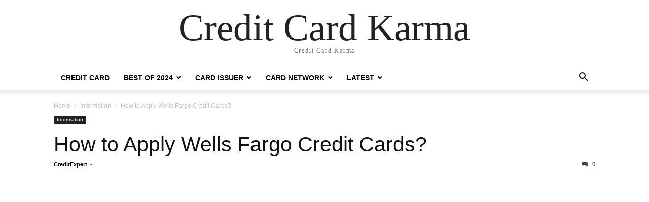

--- FILE ---
content_type: text/html; charset=UTF-8
request_url: https://www.creditcardkarma.com/apply-wells-fargo-credit-cards/
body_size: 32168
content:
<!doctype html >
<html lang="en-US" prefix="og: https://ogp.me/ns#">
<head>
<meta name="viewport" content="width=device-width, initial-scale=1.0">
<meta charset="UTF-8" />
<meta name="description" content="If you would like to get a Wells Fargo credit card product, this guideline is going to help you about how to apply it. If you have any questions regarding to"/>
<meta name="robots" content="follow, index, max-snippet:-1, max-video-preview:-1, max-image-preview:large"/>
<meta property="og:locale" content="en_US" />
<meta property="og:type" content="article" />
<meta property="og:title" content="How to Apply Wells Fargo Credit Cards? | Credit Card Karma" />
<meta property="og:description" content="If you would like to get a Wells Fargo credit card product, this guideline is going to help you about how to apply it. If you have any questions regarding to" />
<meta property="og:url" content="https://www.creditcardkarma.com/apply-wells-fargo-credit-cards/" />
<meta property="og:site_name" content="Credit Card Karma" />
<meta property="article:section" content="Information" />
<meta property="og:image" content="https://www.creditcardkarma.com/wp-content/uploads/2018/12/Wells-Fargo-Credit-Cards.png" />
<meta property="og:image:secure_url" content="https://www.creditcardkarma.com/wp-content/uploads/2018/12/Wells-Fargo-Credit-Cards.png" />
<meta property="og:image:width" content="550" />
<meta property="og:image:height" content="277" />
<meta property="og:image:alt" content="Wells Fargo Credit Cards" />
<meta property="og:image:type" content="image/png" />
<meta property="article:published_time" content="2020-11-16T18:56:29+00:00" />
<meta name="twitter:card" content="summary_large_image" />
<meta name="twitter:title" content="How to Apply Wells Fargo Credit Cards? | Credit Card Karma" />
<meta name="twitter:description" content="If you would like to get a Wells Fargo credit card product, this guideline is going to help you about how to apply it. If you have any questions regarding to" />
<meta name="twitter:image" content="https://www.creditcardkarma.com/wp-content/uploads/2018/12/Wells-Fargo-Credit-Cards.png" />
<meta name="twitter:label1" content="Written by" />
<meta name="twitter:data1" content="CreditExpert" />
<meta name="twitter:label2" content="Time to read" />
<meta name="twitter:data2" content="2 minutes" />
<meta name="generator" content="WordPress 6.9" />
<meta name="generator" content="Site Kit by Google 1.170.0" />
<meta name="msapplication-TileImage" content="https://www.creditcardkarma.com/wp-content/uploads/2018/12/cropped-Favicon-1-270x270.png" />


<script id="bv-lazyload-images" data-cfasync="false" bv-exclude="true">var __defProp=Object.defineProperty;var __name=(target,value)=>__defProp(target,"name",{value,configurable:!0});var bv_lazyload_event_listener="load",bv_lazyload_events=["mousemove","click","keydown","wheel","touchmove","touchend"],bv_use_srcset_attr=!1,bv_style_observer,img_observer,picture_lazy_observer;bv_lazyload_event_listener=="load"?window.addEventListener("load",event=>{handle_lazyload_images()}):bv_lazyload_event_listener=="readystatechange"&&document.addEventListener("readystatechange",event=>{document.readyState==="interactive"&&handle_lazyload_images()});function add_lazyload_image_event_listeners(handle_lazyload_images2){bv_lazyload_events.forEach(function(event){document.addEventListener(event,handle_lazyload_images2,!0)})}__name(add_lazyload_image_event_listeners,"add_lazyload_image_event_listeners");function remove_lazyload_image_event_listeners(){bv_lazyload_events.forEach(function(event){document.removeEventListener(event,handle_lazyload_images,!0)})}__name(remove_lazyload_image_event_listeners,"remove_lazyload_image_event_listeners");function bv_replace_lazyloaded_image_url(element2){let src_value=element2.getAttribute("bv-data-src"),srcset_value=element2.getAttribute("bv-data-srcset"),currentSrc=element2.getAttribute("src");currentSrc&&currentSrc.startsWith("data:image/svg+xml")&&(bv_use_srcset_attr&&srcset_value&&element2.setAttribute("srcset",srcset_value),src_value&&element2.setAttribute("src",src_value))}__name(bv_replace_lazyloaded_image_url,"bv_replace_lazyloaded_image_url");function bv_replace_inline_style_image_url(element2){let bv_style_attr=element2.getAttribute("bv-data-style");if(console.log(bv_style_attr),bv_style_attr){let currentStyles=element2.getAttribute("style")||"",newStyle=currentStyles+(currentStyles?";":"")+bv_style_attr;element2.setAttribute("style",newStyle)}else console.log("BV_STYLE_ATTRIBUTE_NOT_FOUND : "+entry)}__name(bv_replace_inline_style_image_url,"bv_replace_inline_style_image_url");function handleLazyloadImages(entries){entries.map(entry2=>{entry2.isIntersecting&&(bv_replace_lazyloaded_image_url(entry2.target),img_observer.unobserve(entry2.target))})}__name(handleLazyloadImages,"handleLazyloadImages");function handleOnscreenInlineStyleImages(entries){entries.map(entry2=>{entry2.isIntersecting&&(bv_replace_inline_style_image_url(entry2.target),bv_style_observer.unobserve(entry2.target))})}__name(handleOnscreenInlineStyleImages,"handleOnscreenInlineStyleImages");function handlePictureTags(entries){entries.map(entry2=>{entry2.isIntersecting&&(bv_replace_picture_tag_url(entry2.target),picture_lazy_observer.unobserve(entry2.target))})}__name(handlePictureTags,"handlePictureTags");function bv_replace_picture_tag_url(element2){const child_elements=element2.children;for(let i=0;i<child_elements.length;i++){let child_elem=child_elements[i],_srcset=child_elem.getAttribute("bv-data-srcset"),_src=child_elem.getAttribute("bv-data-src");_srcset&&child_elem.setAttribute("srcset",_srcset),_src&&child_elem.setAttribute("src",_src),bv_replace_picture_tag_url(child_elem)}}__name(bv_replace_picture_tag_url,"bv_replace_picture_tag_url"),"IntersectionObserver"in window&&(bv_style_observer=new IntersectionObserver(handleOnscreenInlineStyleImages),img_observer=new IntersectionObserver(handleLazyloadImages),picture_lazy_observer=new IntersectionObserver(handlePictureTags));function handle_lazyload_images(){"IntersectionObserver"in window?(document.querySelectorAll(".bv-lazyload-bg-style").forEach(target_element=>{bv_style_observer.observe(target_element)}),document.querySelectorAll(".bv-lazyload-tag-img").forEach(img_element=>{img_observer.observe(img_element)}),document.querySelectorAll(".bv-lazyload-picture").forEach(picture_element=>{picture_lazy_observer.observe(picture_element)})):(document.querySelectorAll(".bv-lazyload-bg-style").forEach(target_element=>{bv_replace_inline_style_image_url(target_element)}),document.querySelectorAll(".bv-lazyload-tag-img").forEach(target_element=>{bv_replace_lazyloaded_image_url(target_element)}),document.querySelectorAll(".bv-lazyload-picture").forEach(picture_element=>{bv_replace_picture_tag_url(element)}))}__name(handle_lazyload_images,"handle_lazyload_images");
</script>

<script id="bv-dl-scripts-list" data-cfasync="false" bv-exclude="true">
var scriptAttrs = [{"attrs":{"data-cfasync":"false","data-no-defer":"1","data-no-minify":"1","data-no-optimize":"1","defer":true,"bv_inline_delayed":true,"type":"text\/javascript","async":false},"bv_unique_id":"UEBEmwseJ5mPvvum3SQx","reference":0},{"attrs":{"data-cfasync":"false","data-no-defer":"1","data-no-minify":"1","data-no-optimize":"1","defer":true,"bv_inline_delayed":true,"type":"text\/javascript","async":false},"bv_unique_id":"2yhhbfYRiEs7wKLn9a1U","reference":1},{"attrs":{"data-no-defer":"1","data-ezscrex":"false","data-cfasync":"false","data-pagespeed-no-defer":"","data-cookieconsent":"ignore","defer":true,"bv_inline_delayed":true,"type":"text\/javascript","async":false},"bv_unique_id":"YbJY3mo1GMeJ5ncLCUcO","reference":2},{"attrs":{"data-no-defer":"1","data-ezscrex":"false","data-cfasync":"false","data-pagespeed-no-defer":"","data-cookieconsent":"ignore","defer":true,"bv_inline_delayed":true,"type":"text\/javascript","async":false},"bv_unique_id":"C2uLGGLjN3szyR9AWPnW","reference":3},{"attrs":{"type":"text\/javascript","id":"jquery-core-js-extra","defer":true,"data-cfasync":"false","bv_inline_delayed":true,"async":false},"bv_unique_id":"NIsCYfQD2ljnvWRgxw4G","reference":4},{"attrs":{"type":"text\/javascript","src":"https:\/\/www.creditcardkarma.com\/wp-content\/uploads\/al_opt_content\/SCRIPT\/c0.wp.com\/.\/c\/6.9\/wp-includes\/js\/jquery\/696c39c2d36f73c6343c4fcf\/696c39c2d36f73c6343c4fcf-16cb9084c573484b0cbcd8b282b41204_jquery.min.js","id":"jquery-core-js","defer":true,"data-cfasync":"false","async":false,"bv_inline_delayed":false},"bv_unique_id":"pj0dhip0CA1tfvfm11gV","reference":5},{"attrs":{"type":"text\/javascript","src":"https:\/\/www.creditcardkarma.com\/wp-content\/uploads\/al_opt_content\/SCRIPT\/c0.wp.com\/.\/c\/6.9\/wp-includes\/js\/jquery\/696c39c2d36f73c6343c4fcf\/696c39c2d36f73c6343c4fcf-9ffeb32e2d9efbf8f70caabded242267_jquery-migrate.min.js","id":"jquery-migrate-js","defer":true,"data-cfasync":"false","async":false,"bv_inline_delayed":false},"bv_unique_id":"XAHGTdF9O9WDlc8QafB2","reference":6},{"attrs":{"type":"text\/javascript","src":"https:\/\/www.creditcardkarma.com\/wp-content\/uploads\/al_opt_content\/SCRIPT\/www.creditcardkarma.com\/.\/wp-content\/plugins\/cleantalk-spam-protect\/js\/696c39c2d36f73c6343c4fcf\/696c39c2d36f73c6343c4fcf-61d7565e741291605ffb54d6027106a1_apbct-public-bundle_gathering.min.js?ver=6.70.1_1766367270","id":"apbct-public-bundle_gathering.min-js-js","defer":true,"data-cfasync":"false","async":false,"bv_inline_delayed":false},"bv_unique_id":"my8sRFFI2uxMWv59BmaS","reference":7},{"attrs":{"type":"text\/javascript","id":"cookie-notice-front-js-before","defer":true,"data-cfasync":"false","bv_inline_delayed":true,"async":false},"bv_unique_id":"ry8VsGeeYp1f9O97aGXW","reference":8},{"attrs":{"type":"text\/javascript","src":"https:\/\/www.creditcardkarma.com\/wp-content\/uploads\/al_opt_content\/SCRIPT\/www.creditcardkarma.com\/.\/wp-content\/plugins\/cookie-notice\/js\/696c39c2d36f73c6343c4fcf\/696c39c2d36f73c6343c4fcf-d0d8ec81e35d66e58c6e519cc866e4d8_front.min.js?ver=2.5.11","id":"cookie-notice-front-js","defer":true,"data-cfasync":"false","async":false,"bv_inline_delayed":false},"bv_unique_id":"6B9LVyz5WSsrQEwB0E4e","reference":9},{"attrs":{"type":"text\/javascript","src":"https:\/\/www.googletagmanager.com\/gtag\/js?id=G-FYFXQGRTTF","id":"google_gtagjs-js","defer":true,"data-cfasync":"false","async":false,"bv_inline_delayed":false},"bv_unique_id":"cpUYfLBFSqVs5NjPRXDe","reference":10},{"attrs":{"type":"text\/javascript","id":"google_gtagjs-js-after","defer":true,"data-cfasync":"false","bv_inline_delayed":true,"async":false},"bv_unique_id":"p4kM2TODS9JFRFiNdNGL","reference":11},{"attrs":{"type":"text\/javascript","src":"https:\/\/www.creditcardkarma.com\/wp-content\/uploads\/al_opt_content\/SCRIPT\/www.creditcardkarma.com\/.\/wp-content\/plugins\/mobile-menu\/includes\/js\/696c39c2d36f73c6343c4fcf\/696c39c2d36f73c6343c4fcf-1a7a1c044f6f8909b5ea70ca382daaaa_mobmenu.js?ver=2.8.8","id":"mobmenujs-js","defer":true,"data-cfasync":"false","async":false,"bv_inline_delayed":false},"bv_unique_id":"wESsYekXmjUSgj8yzfo2","reference":12},{"attrs":{"defer":true,"data-cfasync":"false","bv_inline_delayed":true,"type":"text\/javascript","async":false},"bv_unique_id":"CifJVyBUCx6tElKeU1jM","reference":13},{"attrs":{"defer":true,"data-cfasync":"false","bv_inline_delayed":true,"type":"text\/javascript","async":false},"bv_unique_id":"Ihj84avkmBx74PsnYIIK","reference":14},{"attrs":{"type":"text\/javascript","src":"https:\/\/www.creditcardkarma.com\/wp-content\/uploads\/al_opt_content\/SCRIPT\/www.creditcardkarma.com\/.\/wp-content\/plugins\/structured-content\/dist\/696c39c2d36f73c6343c4fcf\/696c39c2d36f73c6343c4fcf-b51fc9365d3f87de704ef73c78dd6184_app.build.js?ver=1.7.0","id":"structured-content-frontend-js","defer":true,"data-cfasync":"false","async":false,"bv_inline_delayed":false},"bv_unique_id":"El4iskuYD5yJmPps4YBn","reference":15},{"attrs":{"type":"text\/javascript","src":"https:\/\/www.creditcardkarma.com\/wp-content\/uploads\/al_opt_content\/SCRIPT\/www.creditcardkarma.com\/.\/wp-content\/plugins\/data-tables-generator-by-supsystic\/app\/assets\/js\/696c39c2d36f73c6343c4fcf\/696c39c2d36f73c6343c4fcf-29a98c4f5edd4ec8249f165ffcfbfd37_dtgsnonce.js?ver=0.01","id":"dtgs_nonce_frontend-js","defer":true,"data-cfasync":"false","async":false,"bv_inline_delayed":false},"bv_unique_id":"dx7pRMSmnYKKDpIinxti","reference":16},{"attrs":{"type":"text\/javascript","id":"dtgs_nonce_frontend-js-after","defer":true,"data-cfasync":"false","bv_inline_delayed":true,"async":false},"bv_unique_id":"gsY5RFjGX8tTgyxLG2ml","reference":17},{"attrs":{"type":"text\/javascript","src":"https:\/\/www.creditcardkarma.com\/wp-content\/uploads\/al_opt_content\/SCRIPT\/www.creditcardkarma.com\/.\/wp-content\/plugins\/wp-show-more\/696c39c2d36f73c6343c4fcf\/696c39c2d36f73c6343c4fcf-c47923bc6ec80f68d6bea3aaa036ad3f_wpsm-script.js?ver=1.0.1","id":"sm-script-js","defer":true,"data-cfasync":"false","async":false,"bv_inline_delayed":false},"bv_unique_id":"Nh3Cm0etrmF3zfNQ2KJF","reference":18},{"attrs":{"type":"text\/javascript","src":"https:\/\/www.creditcardkarma.com\/wp-content\/uploads\/al_opt_content\/SCRIPT\/www.creditcardkarma.com\/.\/wp-content\/themes\/Newspaper\/includes\/js\/696c39c2d36f73c6343c4fcf\/696c39c2d36f73c6343c4fcf-a962b9ae06cc3ec99963d727123c5f83_tagdiv-theme.min.js?ver=12.7.4","id":"tagdiv-theme-js-js","defer":true,"data-cfasync":"false","async":false,"bv_inline_delayed":false},"bv_unique_id":"sP2YxPxhPeY0fq0W1oCC","reference":19},{"attrs":{"type":"text\/javascript","src":"https:\/\/www.creditcardkarma.com\/wp-content\/uploads\/al_opt_content\/SCRIPT\/c0.wp.com\/.\/c\/6.9\/wp-includes\/js\/696c39c2d36f73c6343c4fcf\/696c39c2d36f73c6343c4fcf-e4a49df71f8b98c1d9f9d8fce74d89e8_comment-reply.min.js","id":"comment-reply-js","data-wp-strategy":"async","fetchpriority":"low","defer":true,"data-cfasync":"false","async":false,"bv_inline_delayed":false},"bv_unique_id":"Px2lCuoljAfnvGalDzU5","reference":20},{"attrs":{"type":"module","defer":true,"data-cfasync":"false","bv_inline_delayed":true,"async":false},"bv_unique_id":"lximity6tyMewvo62Pzj","reference":21},{"attrs":{"src":"data:text\/javascript;base64, [base64]","id":"bv-trigger-listener","type":"text\/javascript","defer":true,"async":false},"bv_unique_id":"d6fe9c24159ed4a27d224d91c70f8fdc","reference":100000000}];
</script>
<script id="bv-web-worker" type="javascript/worker" data-cfasync="false" bv-exclude="true">var __defProp=Object.defineProperty;var __name=(target,value)=>__defProp(target,"name",{value,configurable:!0});self.onmessage=function(e){var counter=e.data.fetch_urls.length;e.data.fetch_urls.forEach(function(fetch_url){loadUrl(fetch_url,function(){console.log("DONE: "+fetch_url),counter=counter-1,counter===0&&self.postMessage({status:"SUCCESS"})})})};async function loadUrl(fetch_url,callback){try{var request=new Request(fetch_url,{mode:"no-cors",redirect:"follow"});await fetch(request),callback()}catch(fetchError){console.log("Fetch Error loading URL:",fetchError);try{var xhr=new XMLHttpRequest;xhr.onerror=callback,xhr.onload=callback,xhr.responseType="blob",xhr.open("GET",fetch_url,!0),xhr.send()}catch(xhrError){console.log("XHR Error loading URL:",xhrError),callback()}}}__name(loadUrl,"loadUrl");
</script>
<script id="bv-web-worker-handler" data-cfasync="false" bv-exclude="true">var __defProp=Object.defineProperty;var __name=(target,value)=>__defProp(target,"name",{value,configurable:!0});if(typeof scriptAttrs<"u"&&Array.isArray(scriptAttrs)&&scriptAttrs.length>0){const lastElement=scriptAttrs[scriptAttrs.length-1];if(lastElement.attrs&&lastElement.attrs.id==="bv-trigger-listener"){var bv_custom_ready_state_value="loading";Object.defineProperty(document,"readyState",{get:__name(function(){return bv_custom_ready_state_value},"get"),set:__name(function(){},"set")})}}if(typeof scriptAttrs>"u"||!Array.isArray(scriptAttrs))var scriptAttrs=[];if(typeof linkStyleAttrs>"u"||!Array.isArray(linkStyleAttrs))var linkStyleAttrs=[];function isMobileDevice(){return window.innerWidth<=500}__name(isMobileDevice,"isMobileDevice");var js_dom_loaded=!1;document.addEventListener("DOMContentLoaded",()=>{js_dom_loaded=!0});const EVENTS=["mousemove","click","keydown","wheel","touchmove","touchend"];var scriptUrls=[],styleUrls=[],bvEventCalled=!1,workerFinished=!1,functionExec=!1,scriptsInjected=!1,stylesInjected=!1,bv_load_event_fired=!1,autoInjectTimerStarted=!1;const BV_AUTO_INJECT_ENABLED=!0,BV_DESKTOP_AUTO_INJECT_DELAY=1e3,BV_MOBILE_AUTO_INJECT_DELAY=1e4,BV_WORKER_TIMEOUT_DURATION=3e3;scriptAttrs.forEach((scriptAttr,index)=>{scriptAttr.attrs.src&&!scriptAttr.attrs.src.includes("data:text/javascript")&&(scriptUrls[index]=scriptAttr.attrs.src)}),linkStyleAttrs.forEach((linkAttr,index)=>{styleUrls[index]=linkAttr.attrs.href});var fetchUrls=scriptUrls.concat(styleUrls);function addEventListeners(bvEventHandler2){EVENTS.forEach(function(event){document.addEventListener(event,bvEventFired,!0),document.addEventListener(event,bvEventHandler2,!0)})}__name(addEventListeners,"addEventListeners");function removeEventListeners(){EVENTS.forEach(function(event){document.removeEventListener(event,bvEventHandler,!0)})}__name(removeEventListeners,"removeEventListeners");function bvEventFired(){bvEventCalled||(bvEventCalled=!0,workerFinished=!0)}__name(bvEventFired,"bvEventFired");function bvGetElement(attributes,element){Object.keys(attributes).forEach(function(attr){attr==="async"?element.async=attributes[attr]:attr==="innerHTML"?element.innerHTML=atob(attributes[attr]):element.setAttribute(attr,attributes[attr])})}__name(bvGetElement,"bvGetElement");function bvAddElement(attr,element){var attributes=attr.attrs;if(attributes.bv_inline_delayed){let bvScriptId=attr.bv_unique_id,bvScriptElement=document.querySelector("[bv_unique_id='"+bvScriptId+"']");bvScriptElement?(!attributes.innerHTML&&!attributes.src&&bvScriptElement.textContent.trim()!==""&&(attributes.src="data:text/javascript;base64, "+btoa(unescape(encodeURIComponent(bvScriptElement.textContent)))),bvGetElement(attributes,element),bvScriptElement.after(element)):console.log(`Script not found for ${bvScriptId}`)}else{bvGetElement(attributes,element);var templateId=attr.bv_unique_id,targetElement=document.querySelector("[id='"+templateId+"']");targetElement&&targetElement.after(element)}}__name(bvAddElement,"bvAddElement");function injectStyles(){if(stylesInjected){console.log("Styles already injected, skipping");return}stylesInjected=!0,document.querySelectorAll('style[type="bv_inline_delayed_css"], template[id]').forEach(element=>{if(element.tagName.toLowerCase()==="style"){var new_style=document.createElement("style");new_style.type="text/css",new_style.textContent=element.textContent,element.after(new_style),new_style.parentNode?element.remove():console.log("PARENT NODE NOT FOUND")}else if(element.tagName.toLowerCase()==="template"){var templateId=element.id,linkStyleAttr=linkStyleAttrs.find(attr=>attr.bv_unique_id===templateId);if(linkStyleAttr){var link=document.createElement("link");bvAddElement(linkStyleAttr,link),element.parentNode&&element.parentNode.replaceChild(link,element),console.log("EXTERNAL STYLE ADDED")}else console.log(`No linkStyleAttr found for template ID ${templateId}`)}}),linkStyleAttrs.forEach((linkStyleAttr,index)=>{console.log("STYLE ADDED");var element=document.createElement("link");bvAddElement(linkStyleAttr,element)})}__name(injectStyles,"injectStyles");function injectScripts(){if(scriptsInjected){console.log("Scripts already injected, skipping");return}scriptsInjected=!0;let last_script_element;scriptAttrs.forEach((scriptAttr,index)=>{if(bv_custom_ready_state_value==="loading"&&scriptAttr.attrs&&scriptAttr.attrs.is_first_defer_element===!0)if(last_script_element){const readyStateScript=document.createElement("script");readyStateScript.src="data:text/javascript;base64, "+btoa(unescape(encodeURIComponent("bv_custom_ready_state_value = 'interactive';"))),readyStateScript.async=!1,last_script_element.after(readyStateScript)}else bv_custom_ready_state_value="interactive",console.log('Ready state manually set to "interactive"');console.log("JS ADDED");var element=document.createElement("script");last_script_element=element,bvAddElement(scriptAttr,element)})}__name(injectScripts,"injectScripts");function bvEventHandler(){console.log("EVENT FIRED"),js_dom_loaded&&bvEventCalled&&workerFinished&&!functionExec&&(functionExec=!0,injectStyles(),injectScripts(),removeEventListeners())}__name(bvEventHandler,"bvEventHandler");function autoInjectScriptsAfterLoad(){js_dom_loaded&&workerFinished&&!scriptsInjected&&!stylesInjected&&(console.log("Auto-injecting styles and scripts after timer"),injectStyles(),injectScripts())}__name(autoInjectScriptsAfterLoad,"autoInjectScriptsAfterLoad");function startAutoInjectTimer(){if(BV_AUTO_INJECT_ENABLED&&!autoInjectTimerStarted&&bv_load_event_fired&&!bvEventCalled){autoInjectTimerStarted=!0;var delay=isMobileDevice()?BV_MOBILE_AUTO_INJECT_DELAY:BV_DESKTOP_AUTO_INJECT_DELAY;console.log("Starting auto-inject timer with delay: "+delay+"ms"),setTimeout(function(){autoInjectScriptsAfterLoad()},delay)}}__name(startAutoInjectTimer,"startAutoInjectTimer"),addEventListeners(bvEventHandler);var requestObject=window.URL||window.webkitURL,bvWorker=new Worker(requestObject.createObjectURL(new Blob([document.getElementById("bv-web-worker").textContent],{type:"text/javascript"})));bvWorker.onmessage=function(e){e.data.status==="SUCCESS"&&(console.log("WORKER_FINISHED"),workerFinished=!0,bvEventHandler(),startAutoInjectTimer())},addEventListener("load",()=>{bvEventHandler(),bv_call_fetch_urls(),bv_load_event_fired=!0});function bv_call_fetch_urls(){!bv_load_event_fired&&!workerFinished&&(bvWorker.postMessage({fetch_urls:fetchUrls}),bv_initiate_worker_timer())}__name(bv_call_fetch_urls,"bv_call_fetch_urls"),setTimeout(function(){bv_call_fetch_urls()},5e3);function bv_initiate_worker_timer(){setTimeout(function(){workerFinished||(console.log("WORKER_TIMEDOUT"),workerFinished=!0,bvWorker.terminate()),bvEventHandler(),startAutoInjectTimer()},BV_WORKER_TIMEOUT_DURATION)}__name(bv_initiate_worker_timer,"bv_initiate_worker_timer");
</script>

    
    
    <link rel="pingback" href="https://www.creditcardkarma.com/xmlrpc.php" />
    <script type="bv_inline_delayed_js" bv_unique_id="UEBEmwseJ5mPvvum3SQx" data-cfasync="false" data-no-defer="1" data-no-minify="1" data-no-optimize="1" defer="1" bv_inline_delayed="1" async="">var ewww_webp_supported=!1;function check_webp_feature(A,e){var w;e=void 0!==e?e:function(){},ewww_webp_supported?e(ewww_webp_supported):((w=new Image).onload=function(){ewww_webp_supported=0<w.width&&0<w.height,e&&e(ewww_webp_supported)},w.onerror=function(){e&&e(!1)},w.src="data:image/webp;base64,"+{alpha:"UklGRkoAAABXRUJQVlA4WAoAAAAQAAAAAAAAAAAAQUxQSAwAAAARBxAR/Q9ERP8DAABWUDggGAAAABQBAJ0BKgEAAQAAAP4AAA3AAP7mtQAAAA=="}[A])}check_webp_feature("alpha");</script><script type="bv_inline_delayed_js" bv_unique_id="2yhhbfYRiEs7wKLn9a1U" data-cfasync="false" data-no-defer="1" data-no-minify="1" data-no-optimize="1" defer="1" bv_inline_delayed="1" async="">var Arrive=function(c,w){"use strict";if(c.MutationObserver&&"undefined"!=typeof HTMLElement){var r,a=0,u=(r=HTMLElement.prototype.matches||HTMLElement.prototype.webkitMatchesSelector||HTMLElement.prototype.mozMatchesSelector||HTMLElement.prototype.msMatchesSelector,{matchesSelector:function(e,t){return e instanceof HTMLElement&&r.call(e,t)},addMethod:function(e,t,r){var a=e[t];e[t]=function(){return r.length==arguments.length?r.apply(this,arguments):"function"==typeof a?a.apply(this,arguments):void 0}},callCallbacks:function(e,t){t&&t.options.onceOnly&&1==t.firedElems.length&&(e=[e[0]]);for(var r,a=0;r=e[a];a++)r&&r.callback&&r.callback.call(r.elem,r.elem);t&&t.options.onceOnly&&1==t.firedElems.length&&t.me.unbindEventWithSelectorAndCallback.call(t.target,t.selector,t.callback)},checkChildNodesRecursively:function(e,t,r,a){for(var i,n=0;i=e[n];n++)r(i,t,a)&&a.push({callback:t.callback,elem:i}),0<i.childNodes.length&&u.checkChildNodesRecursively(i.childNodes,t,r,a)},mergeArrays:function(e,t){var r,a={};for(r in e)e.hasOwnProperty(r)&&(a[r]=e[r]);for(r in t)t.hasOwnProperty(r)&&(a[r]=t[r]);return a},toElementsArray:function(e){return e=void 0!==e&&("number"!=typeof e.length||e===c)?[e]:e}}),e=(l.prototype.addEvent=function(e,t,r,a){a={target:e,selector:t,options:r,callback:a,firedElems:[]};return this._beforeAdding&&this._beforeAdding(a),this._eventsBucket.push(a),a},l.prototype.removeEvent=function(e){for(var t,r=this._eventsBucket.length-1;t=this._eventsBucket[r];r--)e(t)&&(this._beforeRemoving&&this._beforeRemoving(t),(t=this._eventsBucket.splice(r,1))&&t.length&&(t[0].callback=null))},l.prototype.beforeAdding=function(e){this._beforeAdding=e},l.prototype.beforeRemoving=function(e){this._beforeRemoving=e},l),t=function(i,n){var o=new e,l=this,s={fireOnAttributesModification:!1};return o.beforeAdding(function(t){var e=t.target;e!==c.document&&e!==c||(e=document.getElementsByTagName("html")[0]);var r=new MutationObserver(function(e){n.call(this,e,t)}),a=i(t.options);r.observe(e,a),t.observer=r,t.me=l}),o.beforeRemoving(function(e){e.observer.disconnect()}),this.bindEvent=function(e,t,r){t=u.mergeArrays(s,t);for(var a=u.toElementsArray(this),i=0;i<a.length;i++)o.addEvent(a[i],e,t,r)},this.unbindEvent=function(){var r=u.toElementsArray(this);o.removeEvent(function(e){for(var t=0;t<r.length;t++)if(this===w||e.target===r[t])return!0;return!1})},this.unbindEventWithSelectorOrCallback=function(r){var a=u.toElementsArray(this),i=r,e="function"==typeof r?function(e){for(var t=0;t<a.length;t++)if((this===w||e.target===a[t])&&e.callback===i)return!0;return!1}:function(e){for(var t=0;t<a.length;t++)if((this===w||e.target===a[t])&&e.selector===r)return!0;return!1};o.removeEvent(e)},this.unbindEventWithSelectorAndCallback=function(r,a){var i=u.toElementsArray(this);o.removeEvent(function(e){for(var t=0;t<i.length;t++)if((this===w||e.target===i[t])&&e.selector===r&&e.callback===a)return!0;return!1})},this},i=new function(){var s={fireOnAttributesModification:!1,onceOnly:!1,existing:!1};function n(e,t,r){return!(!u.matchesSelector(e,t.selector)||(e._id===w&&(e._id=a++),-1!=t.firedElems.indexOf(e._id)))&&(t.firedElems.push(e._id),!0)}var c=(i=new t(function(e){var t={attributes:!1,childList:!0,subtree:!0};return e.fireOnAttributesModification&&(t.attributes=!0),t},function(e,i){e.forEach(function(e){var t=e.addedNodes,r=e.target,a=[];null!==t&&0<t.length?u.checkChildNodesRecursively(t,i,n,a):"attributes"===e.type&&n(r,i)&&a.push({callback:i.callback,elem:r}),u.callCallbacks(a,i)})})).bindEvent;return i.bindEvent=function(e,t,r){t=void 0===r?(r=t,s):u.mergeArrays(s,t);var a=u.toElementsArray(this);if(t.existing){for(var i=[],n=0;n<a.length;n++)for(var o=a[n].querySelectorAll(e),l=0;l<o.length;l++)i.push({callback:r,elem:o[l]});if(t.onceOnly&&i.length)return r.call(i[0].elem,i[0].elem);setTimeout(u.callCallbacks,1,i)}c.call(this,e,t,r)},i},o=new function(){var a={};function i(e,t){return u.matchesSelector(e,t.selector)}var n=(o=new t(function(){return{childList:!0,subtree:!0}},function(e,r){e.forEach(function(e){var t=e.removedNodes,e=[];null!==t&&0<t.length&&u.checkChildNodesRecursively(t,r,i,e),u.callCallbacks(e,r)})})).bindEvent;return o.bindEvent=function(e,t,r){t=void 0===r?(r=t,a):u.mergeArrays(a,t),n.call(this,e,t,r)},o};d(HTMLElement.prototype),d(NodeList.prototype),d(HTMLCollection.prototype),d(HTMLDocument.prototype),d(Window.prototype);var n={};return s(i,n,"unbindAllArrive"),s(o,n,"unbindAllLeave"),n}function l(){this._eventsBucket=[],this._beforeAdding=null,this._beforeRemoving=null}function s(e,t,r){u.addMethod(t,r,e.unbindEvent),u.addMethod(t,r,e.unbindEventWithSelectorOrCallback),u.addMethod(t,r,e.unbindEventWithSelectorAndCallback)}function d(e){e.arrive=i.bindEvent,s(i,e,"unbindArrive"),e.leave=o.bindEvent,s(o,e,"unbindLeave")}}(window,void 0),ewww_webp_supported=!1;function check_webp_feature(e,t){var r;ewww_webp_supported?t(ewww_webp_supported):((r=new Image).onload=function(){ewww_webp_supported=0<r.width&&0<r.height,t(ewww_webp_supported)},r.onerror=function(){t(!1)},r.src="data:image/webp;base64,"+{alpha:"UklGRkoAAABXRUJQVlA4WAoAAAAQAAAAAAAAAAAAQUxQSAwAAAARBxAR/Q9ERP8DAABWUDggGAAAABQBAJ0BKgEAAQAAAP4AAA3AAP7mtQAAAA==",animation:"UklGRlIAAABXRUJQVlA4WAoAAAASAAAAAAAAAAAAQU5JTQYAAAD/////AABBTk1GJgAAAAAAAAAAAAAAAAAAAGQAAABWUDhMDQAAAC8AAAAQBxAREYiI/gcA"}[e])}function ewwwLoadImages(e){if(e){for(var t=document.querySelectorAll(".batch-image img, .image-wrapper a, .ngg-pro-masonry-item a, .ngg-galleria-offscreen-seo-wrapper a"),r=0,a=t.length;r<a;r++)ewwwAttr(t[r],"data-src",t[r].getAttribute("data-webp")),ewwwAttr(t[r],"data-thumbnail",t[r].getAttribute("data-webp-thumbnail"));for(var i=document.querySelectorAll("div.woocommerce-product-gallery__image"),r=0,a=i.length;r<a;r++)ewwwAttr(i[r],"data-thumb",i[r].getAttribute("data-webp-thumb"))}for(var n=document.querySelectorAll("video"),r=0,a=n.length;r<a;r++)ewwwAttr(n[r],"poster",e?n[r].getAttribute("data-poster-webp"):n[r].getAttribute("data-poster-image"));for(var o,l=document.querySelectorAll("img.ewww_webp_lazy_load"),r=0,a=l.length;r<a;r++)e&&(ewwwAttr(l[r],"data-lazy-srcset",l[r].getAttribute("data-lazy-srcset-webp")),ewwwAttr(l[r],"data-srcset",l[r].getAttribute("data-srcset-webp")),ewwwAttr(l[r],"data-lazy-src",l[r].getAttribute("data-lazy-src-webp")),ewwwAttr(l[r],"data-src",l[r].getAttribute("data-src-webp")),ewwwAttr(l[r],"data-orig-file",l[r].getAttribute("data-webp-orig-file")),ewwwAttr(l[r],"data-medium-file",l[r].getAttribute("data-webp-medium-file")),ewwwAttr(l[r],"data-large-file",l[r].getAttribute("data-webp-large-file")),null!=(o=l[r].getAttribute("srcset"))&&!1!==o&&o.includes("R0lGOD")&&ewwwAttr(l[r],"src",l[r].getAttribute("data-lazy-src-webp"))),l[r].className=l[r].className.replace(/\bewww_webp_lazy_load\b/,"");for(var s=document.querySelectorAll(".ewww_webp"),r=0,a=s.length;r<a;r++)e?(ewwwAttr(s[r],"srcset",s[r].getAttribute("data-srcset-webp")),ewwwAttr(s[r],"src",s[r].getAttribute("data-src-webp")),ewwwAttr(s[r],"data-orig-file",s[r].getAttribute("data-webp-orig-file")),ewwwAttr(s[r],"data-medium-file",s[r].getAttribute("data-webp-medium-file")),ewwwAttr(s[r],"data-large-file",s[r].getAttribute("data-webp-large-file")),ewwwAttr(s[r],"data-large_image",s[r].getAttribute("data-webp-large_image")),ewwwAttr(s[r],"data-src",s[r].getAttribute("data-webp-src"))):(ewwwAttr(s[r],"srcset",s[r].getAttribute("data-srcset-img")),ewwwAttr(s[r],"src",s[r].getAttribute("data-src-img"))),s[r].className=s[r].className.replace(/\bewww_webp\b/,"ewww_webp_loaded");window.jQuery&&jQuery.fn.isotope&&jQuery.fn.imagesLoaded&&(jQuery(".fusion-posts-container-infinite").imagesLoaded(function(){jQuery(".fusion-posts-container-infinite").hasClass("isotope")&&jQuery(".fusion-posts-container-infinite").isotope()}),jQuery(".fusion-portfolio:not(.fusion-recent-works) .fusion-portfolio-wrapper").imagesLoaded(function(){jQuery(".fusion-portfolio:not(.fusion-recent-works) .fusion-portfolio-wrapper").isotope()}))}function ewwwWebPInit(e){ewwwLoadImages(e),ewwwNggLoadGalleries(e),document.arrive(".ewww_webp",function(){ewwwLoadImages(e)}),document.arrive(".ewww_webp_lazy_load",function(){ewwwLoadImages(e)}),document.arrive("videos",function(){ewwwLoadImages(e)}),"loading"==document.readyState?document.addEventListener("DOMContentLoaded",ewwwJSONParserInit):("undefined"!=typeof galleries&&ewwwNggParseGalleries(e),ewwwWooParseVariations(e))}function ewwwAttr(e,t,r){null!=r&&!1!==r&&e.setAttribute(t,r)}function ewwwJSONParserInit(){"undefined"!=typeof galleries&&check_webp_feature("alpha",ewwwNggParseGalleries),check_webp_feature("alpha",ewwwWooParseVariations)}function ewwwWooParseVariations(e){if(e)for(var t=document.querySelectorAll("form.variations_form"),r=0,a=t.length;r<a;r++){var i=t[r].getAttribute("data-product_variations"),n=!1;try{for(var o in i=JSON.parse(i))void 0!==i[o]&&void 0!==i[o].image&&(void 0!==i[o].image.src_webp&&(i[o].image.src=i[o].image.src_webp,n=!0),void 0!==i[o].image.srcset_webp&&(i[o].image.srcset=i[o].image.srcset_webp,n=!0),void 0!==i[o].image.full_src_webp&&(i[o].image.full_src=i[o].image.full_src_webp,n=!0),void 0!==i[o].image.gallery_thumbnail_src_webp&&(i[o].image.gallery_thumbnail_src=i[o].image.gallery_thumbnail_src_webp,n=!0),void 0!==i[o].image.thumb_src_webp&&(i[o].image.thumb_src=i[o].image.thumb_src_webp,n=!0));n&&ewwwAttr(t[r],"data-product_variations",JSON.stringify(i))}catch(e){}}}function ewwwNggParseGalleries(e){if(e)for(var t in galleries){var r=galleries[t];galleries[t].images_list=ewwwNggParseImageList(r.images_list)}}function ewwwNggLoadGalleries(e){e&&document.addEventListener("ngg.galleria.themeadded",function(e,t){window.ngg_galleria._create_backup=window.ngg_galleria.create,window.ngg_galleria.create=function(e,t){var r=$(e).data("id");return galleries["gallery_"+r].images_list=ewwwNggParseImageList(galleries["gallery_"+r].images_list),window.ngg_galleria._create_backup(e,t)}})}function ewwwNggParseImageList(e){for(var t in e){var r=e[t];if(void 0!==r["image-webp"]&&(e[t].image=r["image-webp"],delete e[t]["image-webp"]),void 0!==r["thumb-webp"]&&(e[t].thumb=r["thumb-webp"],delete e[t]["thumb-webp"]),void 0!==r.full_image_webp&&(e[t].full_image=r.full_image_webp,delete e[t].full_image_webp),void 0!==r.srcsets)for(var a in r.srcsets)nggSrcset=r.srcsets[a],void 0!==r.srcsets[a+"-webp"]&&(e[t].srcsets[a]=r.srcsets[a+"-webp"],delete e[t].srcsets[a+"-webp"]);if(void 0!==r.full_srcsets)for(var i in r.full_srcsets)nggFSrcset=r.full_srcsets[i],void 0!==r.full_srcsets[i+"-webp"]&&(e[t].full_srcsets[i]=r.full_srcsets[i+"-webp"],delete e[t].full_srcsets[i+"-webp"])}return e}check_webp_feature("alpha",ewwwWebPInit);</script>
            <script type="bv_inline_delayed_js" bv_unique_id="YbJY3mo1GMeJ5ncLCUcO" data-no-defer="1" data-ezscrex="false" data-cfasync="false" data-pagespeed-no-defer="" data-cookieconsent="ignore" defer="1" bv_inline_delayed="1" async="">var ctPublicFunctions = {"_ajax_nonce":"254af8d3ba","_rest_nonce":"fb58146b71","_ajax_url":"\/wp-admin\/admin-ajax.php","_rest_url":"https:\/\/www.creditcardkarma.com\/wp-json\/","data__cookies_type":"native","data__ajax_type":"admin_ajax","data__bot_detector_enabled":0,"data__frontend_data_log_enabled":1,"cookiePrefix":"","wprocket_detected":true,"host_url":"www.creditcardkarma.com","text__ee_click_to_select":"Click to select the whole data","text__ee_original_email":"The complete one is","text__ee_got_it":"Got it","text__ee_blocked":"Blocked","text__ee_cannot_connect":"Cannot connect","text__ee_cannot_decode":"Can not decode email. Unknown reason","text__ee_email_decoder":"CleanTalk email decoder","text__ee_wait_for_decoding":"The magic is on the way!","text__ee_decoding_process":"Please wait a few seconds while we decode the contact data."}</script>
        
            <script type="bv_inline_delayed_js" bv_unique_id="C2uLGGLjN3szyR9AWPnW" data-no-defer="1" data-ezscrex="false" data-cfasync="false" data-pagespeed-no-defer="" data-cookieconsent="ignore" defer="1" bv_inline_delayed="1" async="">var ctPublic = {"_ajax_nonce":"254af8d3ba","settings__forms__check_internal":"0","settings__forms__check_external":"0","settings__forms__force_protection":0,"settings__forms__search_test":"1","settings__forms__wc_add_to_cart":0,"settings__data__bot_detector_enabled":0,"settings__sfw__anti_crawler":0,"blog_home":"https:\/\/www.creditcardkarma.com\/","pixel__setting":"0","pixel__enabled":false,"pixel__url":null,"data__email_check_before_post":1,"data__email_check_exist_post":0,"data__cookies_type":"native","data__key_is_ok":true,"data__visible_fields_required":true,"wl_brandname":"Anti-Spam by CleanTalk","wl_brandname_short":"CleanTalk","ct_checkjs_key":"bb139273b197effb10f33e4447d554c769ba3a15e31fb7ac2bcb354c5ba0ff7f","emailEncoderPassKey":"01343fdda690dc19fbd1c1867d825219","bot_detector_forms_excluded":"W10=","advancedCacheExists":true,"varnishCacheExists":false,"wc_ajax_add_to_cart":false}</script>
        

<title>How to Apply Wells Fargo Credit Cards? | Credit Card Karma</title>


<link rel="canonical" href="https://www.creditcardkarma.com/apply-wells-fargo-credit-cards/" />






















<script type="application/ld+json" class="rank-math-schema-pro">{"@context":"https://schema.org","@graph":[{"@type":["Person","Organization"],"@id":"https://www.creditcardkarma.com/#person","name":"creditadmin"},{"@type":"WebSite","@id":"https://www.creditcardkarma.com/#website","url":"https://www.creditcardkarma.com","name":"creditadmin","publisher":{"@id":"https://www.creditcardkarma.com/#person"},"inLanguage":"en-US"},{"@type":"ImageObject","@id":"https://www.creditcardkarma.com/wp-content/uploads/2018/12/Wells-Fargo-Credit-Cards.png","url":"https://www.creditcardkarma.com/wp-content/uploads/2018/12/Wells-Fargo-Credit-Cards.png","width":"550","height":"277","caption":"Wells Fargo Credit Cards","inLanguage":"en-US"},{"@type":"BreadcrumbList","@id":"https://www.creditcardkarma.com/apply-wells-fargo-credit-cards/#breadcrumb","itemListElement":[{"@type":"ListItem","position":"1","item":{"@id":"https://www.creditcardkarma.com","name":"Home"}},{"@type":"ListItem","position":"2","item":{"@id":"https://www.creditcardkarma.com/category/information/","name":"Information"}},{"@type":"ListItem","position":"3","item":{"@id":"https://www.creditcardkarma.com/apply-wells-fargo-credit-cards/","name":"How to Apply Wells Fargo Credit Cards?"}}]},{"@type":"WebPage","@id":"https://www.creditcardkarma.com/apply-wells-fargo-credit-cards/#webpage","url":"https://www.creditcardkarma.com/apply-wells-fargo-credit-cards/","name":"How to Apply Wells Fargo Credit Cards? | Credit Card Karma","datePublished":"2020-11-16T18:56:29+00:00","dateModified":"2020-11-16T18:56:29+00:00","isPartOf":{"@id":"https://www.creditcardkarma.com/#website"},"primaryImageOfPage":{"@id":"https://www.creditcardkarma.com/wp-content/uploads/2018/12/Wells-Fargo-Credit-Cards.png"},"inLanguage":"en-US","breadcrumb":{"@id":"https://www.creditcardkarma.com/apply-wells-fargo-credit-cards/#breadcrumb"}},{"@type":"Person","@id":"https://www.creditcardkarma.com/author/creditexpert/","name":"CreditExpert","url":"https://www.creditcardkarma.com/author/creditexpert/","image":{"@type":"ImageObject","@id":"https://secure.gravatar.com/avatar/f7045180053acbf7e0218965c79c4e04c7f1637a76cf4d65a498285aeccaf027?s=96&amp;d=blank&amp;r=g","url":"https://secure.gravatar.com/avatar/f7045180053acbf7e0218965c79c4e04c7f1637a76cf4d65a498285aeccaf027?s=96&amp;d=blank&amp;r=g","caption":"CreditExpert","inLanguage":"en-US"}},{"@type":"BlogPosting","headline":"How to Apply Wells Fargo Credit Cards? | Credit Card Karma","datePublished":"2020-11-16T18:56:29+00:00","dateModified":"2020-11-16T18:56:29+00:00","articleSection":"Information","author":{"@id":"https://www.creditcardkarma.com/author/creditexpert/","name":"CreditExpert"},"publisher":{"@id":"https://www.creditcardkarma.com/#person"},"description":"If you would like to get a Wells Fargo credit card product, this guideline is going to help you about how to apply it. If you have any questions regarding to","name":"How to Apply Wells Fargo Credit Cards? | Credit Card Karma","@id":"https://www.creditcardkarma.com/apply-wells-fargo-credit-cards/#richSnippet","isPartOf":{"@id":"https://www.creditcardkarma.com/apply-wells-fargo-credit-cards/#webpage"},"image":{"@id":"https://www.creditcardkarma.com/wp-content/uploads/2018/12/Wells-Fargo-Credit-Cards.png"},"inLanguage":"en-US","mainEntityOfPage":{"@id":"https://www.creditcardkarma.com/apply-wells-fargo-credit-cards/#webpage"}}]}</script>


<link rel='dns-prefetch' href='//www.googletagmanager.com' />
<link rel='dns-prefetch' href='//fonts.googleapis.com' />
<link rel='preconnect' href='//c0.wp.com' />
<link rel="alternate" type="application/rss+xml" title="Credit Card Karma &raquo; Feed" href="https://www.creditcardkarma.com/feed/" />
<link rel="alternate" type="application/rss+xml" title="Credit Card Karma &raquo; Comments Feed" href="https://www.creditcardkarma.com/comments/feed/" />
<link rel="alternate" type="application/rss+xml" title="Credit Card Karma &raquo; How to Apply Wells Fargo Credit Cards? Comments Feed" href="https://www.creditcardkarma.com/apply-wells-fargo-credit-cards/feed/" />
<link rel="alternate" title="oEmbed (JSON)" type="application/json+oembed" href="https://www.creditcardkarma.com/wp-json/oembed/1.0/embed?url=https%3A%2F%2Fwww.creditcardkarma.com%2Fapply-wells-fargo-credit-cards%2F" />
<link rel="alternate" title="oEmbed (XML)" type="text/xml+oembed" href="https://www.creditcardkarma.com/wp-json/oembed/1.0/embed?url=https%3A%2F%2Fwww.creditcardkarma.com%2Fapply-wells-fargo-credit-cards%2F&#038;format=xml" />
<style id='wp-img-auto-sizes-contain-inline-css' type='text/css'>
img:is([sizes=auto i],[sizes^="auto," i]){contain-intrinsic-size:3000px 1500px}
/*# sourceURL=wp-img-auto-sizes-contain-inline-css */
</style>
<link rel='stylesheet' id='structured-content-frontend-css' href='https://www.creditcardkarma.com/wp-content/plugins/structured-content/dist/blocks.style.build.css?ver=1.7.0' type='text/css' media='all' />
<style id='wp-emoji-styles-inline-css' type='text/css'>

	img.wp-smiley, img.emoji {
		display: inline !important;
		border: none !important;
		box-shadow: none !important;
		height: 1em !important;
		width: 1em !important;
		margin: 0 0.07em !important;
		vertical-align: -0.1em !important;
		background: none !important;
		padding: 0 !important;
	}
/*# sourceURL=wp-emoji-styles-inline-css */
</style>
<style id='wp-block-library-inline-css' type='text/css'>
:root{--wp-block-synced-color:#7a00df;--wp-block-synced-color--rgb:122,0,223;--wp-bound-block-color:var(--wp-block-synced-color);--wp-editor-canvas-background:#ddd;--wp-admin-theme-color:#007cba;--wp-admin-theme-color--rgb:0,124,186;--wp-admin-theme-color-darker-10:#006ba1;--wp-admin-theme-color-darker-10--rgb:0,107,160.5;--wp-admin-theme-color-darker-20:#005a87;--wp-admin-theme-color-darker-20--rgb:0,90,135;--wp-admin-border-width-focus:2px}@media (min-resolution:192dpi){:root{--wp-admin-border-width-focus:1.5px}}.wp-element-button{cursor:pointer}:root .has-very-light-gray-background-color{background-color:#eee}:root .has-very-dark-gray-background-color{background-color:#313131}:root .has-very-light-gray-color{color:#eee}:root .has-very-dark-gray-color{color:#313131}:root .has-vivid-green-cyan-to-vivid-cyan-blue-gradient-background{background:linear-gradient(135deg,#00d084,#0693e3)}:root .has-purple-crush-gradient-background{background:linear-gradient(135deg,#34e2e4,#4721fb 50%,#ab1dfe)}:root .has-hazy-dawn-gradient-background{background:linear-gradient(135deg,#faaca8,#dad0ec)}:root .has-subdued-olive-gradient-background{background:linear-gradient(135deg,#fafae1,#67a671)}:root .has-atomic-cream-gradient-background{background:linear-gradient(135deg,#fdd79a,#004a59)}:root .has-nightshade-gradient-background{background:linear-gradient(135deg,#330968,#31cdcf)}:root .has-midnight-gradient-background{background:linear-gradient(135deg,#020381,#2874fc)}:root{--wp--preset--font-size--normal:16px;--wp--preset--font-size--huge:42px}.has-regular-font-size{font-size:1em}.has-larger-font-size{font-size:2.625em}.has-normal-font-size{font-size:var(--wp--preset--font-size--normal)}.has-huge-font-size{font-size:var(--wp--preset--font-size--huge)}.has-text-align-center{text-align:center}.has-text-align-left{text-align:left}.has-text-align-right{text-align:right}.has-fit-text{white-space:nowrap!important}#end-resizable-editor-section{display:none}.aligncenter{clear:both}.items-justified-left{justify-content:flex-start}.items-justified-center{justify-content:center}.items-justified-right{justify-content:flex-end}.items-justified-space-between{justify-content:space-between}.screen-reader-text{border:0;clip-path:inset(50%);height:1px;margin:-1px;overflow:hidden;padding:0;position:absolute;width:1px;word-wrap:normal!important}.screen-reader-text:focus{background-color:#ddd;clip-path:none;color:#444;display:block;font-size:1em;height:auto;left:5px;line-height:normal;padding:15px 23px 14px;text-decoration:none;top:5px;width:auto;z-index:100000}html :where(.has-border-color){border-style:solid}html :where([style*=border-top-color]){border-top-style:solid}html :where([style*=border-right-color]){border-right-style:solid}html :where([style*=border-bottom-color]){border-bottom-style:solid}html :where([style*=border-left-color]){border-left-style:solid}html :where([style*=border-width]){border-style:solid}html :where([style*=border-top-width]){border-top-style:solid}html :where([style*=border-right-width]){border-right-style:solid}html :where([style*=border-bottom-width]){border-bottom-style:solid}html :where([style*=border-left-width]){border-left-style:solid}html :where(img[class*=wp-image-]){height:auto;max-width:100%}:where(figure){margin:0 0 1em}html :where(.is-position-sticky){--wp-admin--admin-bar--position-offset:var(--wp-admin--admin-bar--height,0px)}@media screen and (max-width:600px){html :where(.is-position-sticky){--wp-admin--admin-bar--position-offset:0px}}

/*# sourceURL=wp-block-library-inline-css */
</style><style id='global-styles-inline-css' type='text/css'>
:root{--wp--preset--aspect-ratio--square: 1;--wp--preset--aspect-ratio--4-3: 4/3;--wp--preset--aspect-ratio--3-4: 3/4;--wp--preset--aspect-ratio--3-2: 3/2;--wp--preset--aspect-ratio--2-3: 2/3;--wp--preset--aspect-ratio--16-9: 16/9;--wp--preset--aspect-ratio--9-16: 9/16;--wp--preset--color--black: #000000;--wp--preset--color--cyan-bluish-gray: #abb8c3;--wp--preset--color--white: #ffffff;--wp--preset--color--pale-pink: #f78da7;--wp--preset--color--vivid-red: #cf2e2e;--wp--preset--color--luminous-vivid-orange: #ff6900;--wp--preset--color--luminous-vivid-amber: #fcb900;--wp--preset--color--light-green-cyan: #7bdcb5;--wp--preset--color--vivid-green-cyan: #00d084;--wp--preset--color--pale-cyan-blue: #8ed1fc;--wp--preset--color--vivid-cyan-blue: #0693e3;--wp--preset--color--vivid-purple: #9b51e0;--wp--preset--gradient--vivid-cyan-blue-to-vivid-purple: linear-gradient(135deg,rgb(6,147,227) 0%,rgb(155,81,224) 100%);--wp--preset--gradient--light-green-cyan-to-vivid-green-cyan: linear-gradient(135deg,rgb(122,220,180) 0%,rgb(0,208,130) 100%);--wp--preset--gradient--luminous-vivid-amber-to-luminous-vivid-orange: linear-gradient(135deg,rgb(252,185,0) 0%,rgb(255,105,0) 100%);--wp--preset--gradient--luminous-vivid-orange-to-vivid-red: linear-gradient(135deg,rgb(255,105,0) 0%,rgb(207,46,46) 100%);--wp--preset--gradient--very-light-gray-to-cyan-bluish-gray: linear-gradient(135deg,rgb(238,238,238) 0%,rgb(169,184,195) 100%);--wp--preset--gradient--cool-to-warm-spectrum: linear-gradient(135deg,rgb(74,234,220) 0%,rgb(151,120,209) 20%,rgb(207,42,186) 40%,rgb(238,44,130) 60%,rgb(251,105,98) 80%,rgb(254,248,76) 100%);--wp--preset--gradient--blush-light-purple: linear-gradient(135deg,rgb(255,206,236) 0%,rgb(152,150,240) 100%);--wp--preset--gradient--blush-bordeaux: linear-gradient(135deg,rgb(254,205,165) 0%,rgb(254,45,45) 50%,rgb(107,0,62) 100%);--wp--preset--gradient--luminous-dusk: linear-gradient(135deg,rgb(255,203,112) 0%,rgb(199,81,192) 50%,rgb(65,88,208) 100%);--wp--preset--gradient--pale-ocean: linear-gradient(135deg,rgb(255,245,203) 0%,rgb(182,227,212) 50%,rgb(51,167,181) 100%);--wp--preset--gradient--electric-grass: linear-gradient(135deg,rgb(202,248,128) 0%,rgb(113,206,126) 100%);--wp--preset--gradient--midnight: linear-gradient(135deg,rgb(2,3,129) 0%,rgb(40,116,252) 100%);--wp--preset--font-size--small: 13px;--wp--preset--font-size--medium: 20px;--wp--preset--font-size--large: 36px;--wp--preset--font-size--x-large: 42px;--wp--preset--spacing--20: 0.44rem;--wp--preset--spacing--30: 0.67rem;--wp--preset--spacing--40: 1rem;--wp--preset--spacing--50: 1.5rem;--wp--preset--spacing--60: 2.25rem;--wp--preset--spacing--70: 3.38rem;--wp--preset--spacing--80: 5.06rem;--wp--preset--shadow--natural: 6px 6px 9px rgba(0, 0, 0, 0.2);--wp--preset--shadow--deep: 12px 12px 50px rgba(0, 0, 0, 0.4);--wp--preset--shadow--sharp: 6px 6px 0px rgba(0, 0, 0, 0.2);--wp--preset--shadow--outlined: 6px 6px 0px -3px rgb(255, 255, 255), 6px 6px rgb(0, 0, 0);--wp--preset--shadow--crisp: 6px 6px 0px rgb(0, 0, 0);}:where(.is-layout-flex){gap: 0.5em;}:where(.is-layout-grid){gap: 0.5em;}body .is-layout-flex{display: flex;}.is-layout-flex{flex-wrap: wrap;align-items: center;}.is-layout-flex > :is(*, div){margin: 0;}body .is-layout-grid{display: grid;}.is-layout-grid > :is(*, div){margin: 0;}:where(.wp-block-columns.is-layout-flex){gap: 2em;}:where(.wp-block-columns.is-layout-grid){gap: 2em;}:where(.wp-block-post-template.is-layout-flex){gap: 1.25em;}:where(.wp-block-post-template.is-layout-grid){gap: 1.25em;}.has-black-color{color: var(--wp--preset--color--black) !important;}.has-cyan-bluish-gray-color{color: var(--wp--preset--color--cyan-bluish-gray) !important;}.has-white-color{color: var(--wp--preset--color--white) !important;}.has-pale-pink-color{color: var(--wp--preset--color--pale-pink) !important;}.has-vivid-red-color{color: var(--wp--preset--color--vivid-red) !important;}.has-luminous-vivid-orange-color{color: var(--wp--preset--color--luminous-vivid-orange) !important;}.has-luminous-vivid-amber-color{color: var(--wp--preset--color--luminous-vivid-amber) !important;}.has-light-green-cyan-color{color: var(--wp--preset--color--light-green-cyan) !important;}.has-vivid-green-cyan-color{color: var(--wp--preset--color--vivid-green-cyan) !important;}.has-pale-cyan-blue-color{color: var(--wp--preset--color--pale-cyan-blue) !important;}.has-vivid-cyan-blue-color{color: var(--wp--preset--color--vivid-cyan-blue) !important;}.has-vivid-purple-color{color: var(--wp--preset--color--vivid-purple) !important;}.has-black-background-color{background-color: var(--wp--preset--color--black) !important;}.has-cyan-bluish-gray-background-color{background-color: var(--wp--preset--color--cyan-bluish-gray) !important;}.has-white-background-color{background-color: var(--wp--preset--color--white) !important;}.has-pale-pink-background-color{background-color: var(--wp--preset--color--pale-pink) !important;}.has-vivid-red-background-color{background-color: var(--wp--preset--color--vivid-red) !important;}.has-luminous-vivid-orange-background-color{background-color: var(--wp--preset--color--luminous-vivid-orange) !important;}.has-luminous-vivid-amber-background-color{background-color: var(--wp--preset--color--luminous-vivid-amber) !important;}.has-light-green-cyan-background-color{background-color: var(--wp--preset--color--light-green-cyan) !important;}.has-vivid-green-cyan-background-color{background-color: var(--wp--preset--color--vivid-green-cyan) !important;}.has-pale-cyan-blue-background-color{background-color: var(--wp--preset--color--pale-cyan-blue) !important;}.has-vivid-cyan-blue-background-color{background-color: var(--wp--preset--color--vivid-cyan-blue) !important;}.has-vivid-purple-background-color{background-color: var(--wp--preset--color--vivid-purple) !important;}.has-black-border-color{border-color: var(--wp--preset--color--black) !important;}.has-cyan-bluish-gray-border-color{border-color: var(--wp--preset--color--cyan-bluish-gray) !important;}.has-white-border-color{border-color: var(--wp--preset--color--white) !important;}.has-pale-pink-border-color{border-color: var(--wp--preset--color--pale-pink) !important;}.has-vivid-red-border-color{border-color: var(--wp--preset--color--vivid-red) !important;}.has-luminous-vivid-orange-border-color{border-color: var(--wp--preset--color--luminous-vivid-orange) !important;}.has-luminous-vivid-amber-border-color{border-color: var(--wp--preset--color--luminous-vivid-amber) !important;}.has-light-green-cyan-border-color{border-color: var(--wp--preset--color--light-green-cyan) !important;}.has-vivid-green-cyan-border-color{border-color: var(--wp--preset--color--vivid-green-cyan) !important;}.has-pale-cyan-blue-border-color{border-color: var(--wp--preset--color--pale-cyan-blue) !important;}.has-vivid-cyan-blue-border-color{border-color: var(--wp--preset--color--vivid-cyan-blue) !important;}.has-vivid-purple-border-color{border-color: var(--wp--preset--color--vivid-purple) !important;}.has-vivid-cyan-blue-to-vivid-purple-gradient-background{background: var(--wp--preset--gradient--vivid-cyan-blue-to-vivid-purple) !important;}.has-light-green-cyan-to-vivid-green-cyan-gradient-background{background: var(--wp--preset--gradient--light-green-cyan-to-vivid-green-cyan) !important;}.has-luminous-vivid-amber-to-luminous-vivid-orange-gradient-background{background: var(--wp--preset--gradient--luminous-vivid-amber-to-luminous-vivid-orange) !important;}.has-luminous-vivid-orange-to-vivid-red-gradient-background{background: var(--wp--preset--gradient--luminous-vivid-orange-to-vivid-red) !important;}.has-very-light-gray-to-cyan-bluish-gray-gradient-background{background: var(--wp--preset--gradient--very-light-gray-to-cyan-bluish-gray) !important;}.has-cool-to-warm-spectrum-gradient-background{background: var(--wp--preset--gradient--cool-to-warm-spectrum) !important;}.has-blush-light-purple-gradient-background{background: var(--wp--preset--gradient--blush-light-purple) !important;}.has-blush-bordeaux-gradient-background{background: var(--wp--preset--gradient--blush-bordeaux) !important;}.has-luminous-dusk-gradient-background{background: var(--wp--preset--gradient--luminous-dusk) !important;}.has-pale-ocean-gradient-background{background: var(--wp--preset--gradient--pale-ocean) !important;}.has-electric-grass-gradient-background{background: var(--wp--preset--gradient--electric-grass) !important;}.has-midnight-gradient-background{background: var(--wp--preset--gradient--midnight) !important;}.has-small-font-size{font-size: var(--wp--preset--font-size--small) !important;}.has-medium-font-size{font-size: var(--wp--preset--font-size--medium) !important;}.has-large-font-size{font-size: var(--wp--preset--font-size--large) !important;}.has-x-large-font-size{font-size: var(--wp--preset--font-size--x-large) !important;}
/*# sourceURL=global-styles-inline-css */
</style>

<style id='classic-theme-styles-inline-css' type='text/css'>
/*! This file is auto-generated */
.wp-block-button__link{color:#fff;background-color:#32373c;border-radius:9999px;box-shadow:none;text-decoration:none;padding:calc(.667em + 2px) calc(1.333em + 2px);font-size:1.125em}.wp-block-file__button{background:#32373c;color:#fff;text-decoration:none}
/*# sourceURL=/wp-includes/css/classic-themes.min.css */
</style>
<link rel='stylesheet' id='cleantalk-public-css-css' href='https://www.creditcardkarma.com/wp-content/plugins/cleantalk-spam-protect/css/cleantalk-public.min.css?ver=6.71_1769131575' type='text/css' media='all' />
<link rel='stylesheet' id='cleantalk-email-decoder-css-css' href='https://www.creditcardkarma.com/wp-content/plugins/cleantalk-spam-protect/css/cleantalk-email-decoder.min.css?ver=6.71_1769131575' type='text/css' media='all' />
<link rel='stylesheet' id='cookie-notice-front-css' href='https://www.creditcardkarma.com/wp-content/plugins/cookie-notice/css/front.min.css?ver=2.5.11' type='text/css' media='all' />
<link rel='stylesheet' id='dwqa-style-css' href='https://www.creditcardkarma.com/wp-content/plugins/dw-question-answer/templates/assets/css/style.css?ver=180720161357' type='text/css' media='all' />
<link rel='stylesheet' id='dwqa-rtl-css' href='https://www.creditcardkarma.com/wp-content/plugins/dw-question-answer/templates/assets/css/rtl.css?ver=180720161357' type='text/css' media='all' />
<link rel='stylesheet' id='sm-style-css' href='https://www.creditcardkarma.com/wp-content/plugins/wp-show-more/wpsm-style.css?ver=6.9' type='text/css' media='all' />
<link rel='stylesheet' id='ez-toc-css' href='https://www.creditcardkarma.com/wp-content/plugins/easy-table-of-contents/assets/css/screen.min.css?ver=2.0.80' type='text/css' media='all' />
<style id='ez-toc-inline-css' type='text/css'>
div#ez-toc-container .ez-toc-title {font-size: 120%;}div#ez-toc-container .ez-toc-title {font-weight: 500;}div#ez-toc-container ul li , div#ez-toc-container ul li a {font-size: 95%;}div#ez-toc-container ul li , div#ez-toc-container ul li a {font-weight: 500;}div#ez-toc-container nav ul ul li {font-size: 90%;}div#ez-toc-container {background: #fff;border: 1px solid #ddd;}div#ez-toc-container p.ez-toc-title , #ez-toc-container .ez_toc_custom_title_icon , #ez-toc-container .ez_toc_custom_toc_icon {color: #999;}div#ez-toc-container ul.ez-toc-list a {color: #428bca;}div#ez-toc-container ul.ez-toc-list a:hover {color: #2a6496;}div#ez-toc-container ul.ez-toc-list a:visited {color: #428bca;}.ez-toc-counter nav ul li a::before {color: ;}.ez-toc-box-title {font-weight: bold; margin-bottom: 10px; text-align: center; text-transform: uppercase; letter-spacing: 1px; color: #666; padding-bottom: 5px;position:absolute;top:-4%;left:5%;background-color: inherit;transition: top 0.3s ease;}.ez-toc-box-title.toc-closed {top:-25%;}
.ez-toc-container-direction {direction: ltr;}.ez-toc-counter ul{counter-reset: item ;}.ez-toc-counter nav ul li a::before {content: counters(item, '.', decimal) '. ';display: inline-block;counter-increment: item;flex-grow: 0;flex-shrink: 0;margin-right: .2em; float: left; }.ez-toc-widget-direction {direction: ltr;}.ez-toc-widget-container ul{counter-reset: item ;}.ez-toc-widget-container nav ul li a::before {content: counters(item, '.', decimal) '. ';display: inline-block;counter-increment: item;flex-grow: 0;flex-shrink: 0;margin-right: .2em; float: left; }
/*# sourceURL=ez-toc-inline-css */
</style>
<link rel='stylesheet' id='mm-compiled-options-mobmenu-css' href='https://www.creditcardkarma.com/wp-content/uploads/dynamic-mobmenu.css?ver=2.8.8-268' type='text/css' media='all' />
<link rel='stylesheet' id='mm-google-webfont-dosis-css' href='//fonts.googleapis.com/css?family=Dosis%3Ainherit%2C400&#038;subset=latin%2Clatin-ext&#038;ver=6.9' type='text/css' media='all' />
<link rel='stylesheet' id='td-theme-css' href='https://www.creditcardkarma.com/wp-content/themes/Newspaper/style.css?ver=12.7.4' type='text/css' media='all' />
<link rel='stylesheet' id='cssmobmenu-icons-css' href='https://www.creditcardkarma.com/wp-content/plugins/mobile-menu/includes/css/mobmenu-icons.css?ver=6.9' type='text/css' media='all' />
<link rel='stylesheet' id='cssmobmenu-css' href='https://www.creditcardkarma.com/wp-content/plugins/mobile-menu/includes/css/mobmenu.css?ver=2.8.8' type='text/css' media='all' />
<script type="bv_inline_delayed_js" bv_unique_id="NIsCYfQD2ljnvWRgxw4G" id="jquery-core-js-extra" defer="1" data-cfasync="false" bv_inline_delayed="1" async="">/* <![CDATA[ */
var SDT_DATA = {"ajaxurl":"https://www.creditcardkarma.com/wp-admin/admin-ajax.php","siteUrl":"https://www.creditcardkarma.com/","pluginsUrl":"https://www.creditcardkarma.com/wp-content/plugins","isAdmin":""};
//# sourceURL=jquery-core-js-extra
/* ]]> */</script>
<template id="pj0dhip0CA1tfvfm11gV"></template>
<template id="XAHGTdF9O9WDlc8QafB2"></template>
<template id="my8sRFFI2uxMWv59BmaS"></template>
<script type="bv_inline_delayed_js" bv_unique_id="ry8VsGeeYp1f9O97aGXW" id="cookie-notice-front-js-before" defer="1" data-cfasync="false" bv_inline_delayed="1" async="">/* <![CDATA[ */
var cnArgs = {"ajaxUrl":"https:\/\/www.creditcardkarma.com\/wp-admin\/admin-ajax.php","nonce":"10ad992f11","hideEffect":"fade","position":"bottom","onScroll":false,"onScrollOffset":100,"onClick":false,"cookieName":"cookie_notice_accepted","cookieTime":2592000,"cookieTimeRejected":2592000,"globalCookie":false,"redirection":false,"cache":true,"revokeCookies":false,"revokeCookiesOpt":"automatic"};

//# sourceURL=cookie-notice-front-js-before
/* ]]> */</script>
<template id="6B9LVyz5WSsrQEwB0E4e"></template>



<template id="cpUYfLBFSqVs5NjPRXDe"></template>
<script type="bv_inline_delayed_js" bv_unique_id="p4kM2TODS9JFRFiNdNGL" id="google_gtagjs-js-after" defer="1" data-cfasync="false" bv_inline_delayed="1" async="">/* <![CDATA[ */
window.dataLayer = window.dataLayer || [];function gtag(){dataLayer.push(arguments);}
gtag("set","linker",{"domains":["www.creditcardkarma.com"]});
gtag("js", new Date());
gtag("set", "developer_id.dZTNiMT", true);
gtag("config", "G-FYFXQGRTTF");
//# sourceURL=google_gtagjs-js-after
/* ]]> */</script>
<template id="wESsYekXmjUSgj8yzfo2"></template>
<link rel="https://api.w.org/" href="https://www.creditcardkarma.com/wp-json/" /><link rel="alternate" title="JSON" type="application/json" href="https://www.creditcardkarma.com/wp-json/wp/v2/posts/2524" /><link rel="EditURI" type="application/rsd+xml" title="RSD" href="https://www.creditcardkarma.com/xmlrpc.php?rsd" />

<link rel='shortlink' href='https://www.creditcardkarma.com/?p=2524' />
<link rel="icon" href="https://www.creditcardkarma.com/wp-content/uploads/2018/12/cropped-Favicon-1-32x32.png" sizes="32x32" />
<link rel="icon" href="https://www.creditcardkarma.com/wp-content/uploads/2018/12/cropped-Favicon-1-192x192.png" sizes="192x192" />
<link rel="apple-touch-icon" href="https://www.creditcardkarma.com/wp-content/uploads/2018/12/cropped-Favicon-1-180x180.png" />

		<style type="text/css" id="wp-custom-css">
			rwd-table {
  margin: 1em 0 !important;
  min-width: 300px !important;
}
.rwd-table tr {
  border-top: 1px solid #ddd !important;
  border-bottom: 3px solid #ddd !important;
		font-size: 15px !important;
}
.rwd-table th {
  display: none !important;
}
.rwd-table td {
  display: block !important;
	border-top: 1px solid #ddd !important;
 border-left: 1px solid #ddd !important;
}
.rwd-table td:first-child {
  padding-top: .5em !important;
}
.rwd-table td:last-child {
  padding-bottom: .5em !important;
}
.rwd-table td:before {
  content: attr(data-th) ": " !important;
  font-weight: bold !important;
  width: 6.5em !important;
  display: inline-block !important;
}
@media (min-width: 480px) {
  .rwd-table td:before {
    display: none !important;	
  }
}
.rwd-table th, .rwd-table td {
  text-align: center !important;
}
@media (min-width: 480px) {
  .rwd-table th, .rwd-table td {
    display: table-cell !important;
    padding: .25em .5em !important;
  }
  .rwd-table th:first-child, .rwd-table td:first-child {
    padding-left: 0 !important;
  }
  .rwd-table th:last-child, .rwd-table td:last-child {
    padding-right: 0 !important;
  }
}

.rwd-table {
  background: #34495E !important;
  color: #fff !important;
  border-radius: .4em !important;
  overflow: hidden !important;
}
.rwd-table a{
	  color: #fff !important;
}
.rwd-table tr {
  border-color: #e64946 !important;
}
.rwd-table th, .rwd-table td {
  margin: .5em 1em !important;
}
@media (min-width: 480px) {
  .rwd-table th, .rwd-table td {
    padding: 1em !important;
		font-size: 11px;
  }
}
.rwd-table th, .rwd-table td:before {
  color: #dd5 !important;
}

@media (max-width: 580px) {
.rwd-table th, .rwd-table td:before {
    width: 100% !important;
}}

.taxonomy-description {
	text-transform: unset !important;
}

.title-box {
	background-color: #fff;
}

.taxonomy-description
{
	background-color: #fff
}
.button {
  display: inline-block;
  padding: 12px 24px;
  border-radius: 6px;
  border: 0;
  font-weight: bold;
  letter-spacing: 0.0625em;
  text-transform: uppercase;
  background: #d2dd55;
  color: #fff !important;
}
/* Add a rollover background colour but keep the text white */
.button:hover,
.button:focus,
.button:active {
  background: #adba23;
  color: #fff;
}

.entry table tr:nth-of-type(2n) {
    background-color: #34495e;
}

.entry table th {
    background: #34495e;
	}

element.style {
}
#wppr-slider-comment {
	margin-left: 10px;
}

.mh-posts-stacked-overlay {
    background: rgba(255, 255, 255, 0.2);
}

.blue { color: #185875; }
.yellow { color: #FFF842; }

.container .ccc-table {
	  font-weight: bold;
	  font-size: 1em;
  text-align: left;
  color: #dddd55;
}

.container td {
	  font-weight: normal;
	  font-size: 1em;
  -webkit-box-shadow: 0 2px 2px -2px #0E1119;
	   -moz-box-shadow: 0 2px 2px -2px #0E1119;
	        box-shadow: 0 2px 2px -2px #0E1119;
}

.container {
	  text-align: left;
	  overflow: hidden;
	  width: 100%;
	  margin: 0 auto;
  display: table;
  padding: 0 0 8em 0;
}

.container td, .container th {
	  padding-bottom: 2%;
	  padding-top: 2%;
  padding-left:2%;  
	color: white;
}

/* Background-color of the odd rows */
.container tr:nth-child(odd) {
	  background-color: #323C50;
}

/* Background-color of the even rows */
.container tr:nth-child(even) {
	  background-color: #2C3446;
}

.container th {
	  background-color: #1F2739;
}

.container td:first-child { color: #FB667A; }

.container tr:hover {
   background-color: #464A52;
-webkit-box-shadow: 0 6px 6px -6px #0E1119;
	   -moz-box-shadow: 0 6px 6px -6px #0E1119;
	        box-shadow: 0 6px 6px -6px #0E1119;
}

.container td:hover {
  background-color: #FFF842;
  color: #403E10;
  font-weight: bold;
  
  box-shadow: #7F7C21 -1px 1px, #7F7C21 -2px 2px, #7F7C21 -3px 3px, #7F7C21 -4px 4px, #7F7C21 -5px 5px, #7F7C21 -6px 6px;
  transform: translate3d(6px, -6px, 0);
  
  transition-delay: 0s;
	  transition-duration: 0.4s;
	  transition-property: all;
  transition-timing-function: line;
}

@media (max-width: 800px) {
.container td:nth-child(4),
.container th:nth-child(4) { display: none; }
}

a.question-title {
    color: #16a1a4;
}

span.dwqa-question-category a {
    color: #992c2c;
}
span.dwqa-question-category a:hover {
    color: #992c2c;
}


.mh-comment-gravatar {
    display: none;
}

.semantic_ui .ui.compact.table td {
    color: #bc5757;
}

@media (max-width: 580px) {
	.user-comments-grades{
    width: 100%;
		margin-bottom: 25px;
	}
}		</style>
		</head>

<body class="wp-singular post-template-default single single-post postid-2524 single-format-standard wp-theme-Newspaper tagdiv-small-theme cookies-not-set mob-menu-slideout-over" itemscope="itemscope" itemtype="https://schema.org/WebPage">


    
    <div class="td-search-background" style="visibility:hidden"></div>
    <div class="td-search-wrap-mob" style="visibility:hidden">
        <div class="td-drop-down-search" aria-labelledby="td-header-search-button">
            <form method="get" class="td-search-form" action="https://www.creditcardkarma.com/">
                <div class="td-search-close">
                    <a href="#"><i class="td-icon-close-mobile"></i></a>
                </div>
                <div role="search" class="td-search-input">
                    <span>Search</span>
                    <label for="td-header-search-mob">
                        <input id="td-header-search-mob" type="text" value="" name="s" autocomplete="off" />
                    </label>
                </div>
            </form>
            <div id="td-aj-search-mob"></div>
        </div>
    </div>

    
    <div class="td-menu-background" style="visibility:hidden"></div>
    <div id="td-mobile-nav" style="visibility:hidden">
        <div class="td-mobile-container">
            
            <div class="td-menu-socials-wrap">
                
                <div class="td-mobile-close">
                    <a href="#"><i class="td-icon-close-mobile"></i></a>
                </div>
            </div>

            
            <div class="td-mobile-content">
                <div class="menu-main-menu-container"><ul id="menu-main-menu" class="td-mobile-main-menu"><li id="menu-item-2211" class="menu-item menu-item-type-taxonomy menu-item-object-category menu-item-2211"><a href="https://www.creditcardkarma.com/category/credit-card-reviews/">Credit Card<i class="td-icon-menu-right td-element-after"></i></a></li>
<li id="menu-item-2694" class="menu-item menu-item-type-custom menu-item-object-custom menu-item-has-children menu-item-2694"><a href="#">Best Of 2024<i class="td-icon-menu-right td-element-after"></i></a>
<ul class="sub-menu">
	<li id="menu-item-1162" class="menu-item menu-item-type-post_type menu-item-object-page menu-item-1162"><a href="https://www.creditcardkarma.com/best-credit-cards/">Best of Credit Card Karma<i class="td-icon-menu-right td-element-after"></i></a></li>
	<li id="menu-item-394" class="menu-item menu-item-type-post_type menu-item-object-page menu-item-394"><a href="https://www.creditcardkarma.com/best-no-interest-credit-cards/">Best No Interest<i class="td-icon-menu-right td-element-after"></i></a></li>
	<li id="menu-item-2025" class="menu-item menu-item-type-post_type menu-item-object-page menu-item-2025"><a href="https://www.creditcardkarma.com/best-low-interest-credit-cards/">Best Low Interest<i class="td-icon-menu-right td-element-after"></i></a></li>
	<li id="menu-item-2706" class="menu-item menu-item-type-custom menu-item-object-custom menu-item-2706"><a href="https://www.creditcardkarma.com/top-no-foreign-transaction-cards/">Best No Transaction Fee<i class="td-icon-menu-right td-element-after"></i></a></li>
</ul>
</li>
<li id="menu-item-2353" class="menu-item menu-item-type-custom menu-item-object-custom menu-item-has-children menu-item-2353"><a href="#">Card Issuer<i class="td-icon-menu-right td-element-after"></i></a>
<ul class="sub-menu">
	<li id="menu-item-2359" class="menu-item menu-item-type-taxonomy menu-item-object-post_tag menu-item-2359"><a href="https://www.creditcardkarma.com/tag/wells-fargo-credit-cards/">Wells Fargo<i class="td-icon-menu-right td-element-after"></i></a></li>
	<li id="menu-item-2355" class="menu-item menu-item-type-taxonomy menu-item-object-post_tag menu-item-2355"><a href="https://www.creditcardkarma.com/tag/bbva-credit-cards/">BBVA Compass<i class="td-icon-menu-right td-element-after"></i></a></li>
	<li id="menu-item-2358" class="menu-item menu-item-type-taxonomy menu-item-object-post_tag menu-item-2358"><a href="https://www.creditcardkarma.com/tag/regions-bank-credit-cards/">Regions Bank<i class="td-icon-menu-right td-element-after"></i></a></li>
	<li id="menu-item-2356" class="menu-item menu-item-type-taxonomy menu-item-object-post_tag menu-item-2356"><a href="https://www.creditcardkarma.com/tag/citizens-bank-credit-cards/">Citizens Bank<i class="td-icon-menu-right td-element-after"></i></a></li>
	<li id="menu-item-2354" class="menu-item menu-item-type-taxonomy menu-item-object-post_tag menu-item-2354"><a href="https://www.creditcardkarma.com/tag/bank-of-hope-credit-cards/">Bank of Hope<i class="td-icon-menu-right td-element-after"></i></a></li>
</ul>
</li>
<li id="menu-item-2688" class="menu-item menu-item-type-custom menu-item-object-custom menu-item-has-children menu-item-2688"><a href="#">Card Network<i class="td-icon-menu-right td-element-after"></i></a>
<ul class="sub-menu">
	<li id="menu-item-2690" class="menu-item menu-item-type-custom menu-item-object-custom menu-item-2690"><a href="https://www.creditcardkarma.com/category/american-express-credit-cards/">American Express<i class="td-icon-menu-right td-element-after"></i></a></li>
	<li id="menu-item-2692" class="menu-item menu-item-type-custom menu-item-object-custom menu-item-2692"><a href="https://www.creditcardkarma.com/category/mastercard-credit-cards/">Mastercard<i class="td-icon-menu-right td-element-after"></i></a></li>
	<li id="menu-item-2691" class="menu-item menu-item-type-custom menu-item-object-custom menu-item-2691"><a href="https://www.creditcardkarma.com/category/visa-credit-cards/">Visa<i class="td-icon-menu-right td-element-after"></i></a></li>
</ul>
</li>
<li id="menu-item-2703" class="menu-item menu-item-type-custom menu-item-object-custom menu-item-has-children menu-item-2703"><a href="#">Latest<i class="td-icon-menu-right td-element-after"></i></a>
<ul class="sub-menu">
	<li id="menu-item-2705" class="menu-item menu-item-type-post_type menu-item-object-page current_page_parent menu-item-2705"><a href="https://www.creditcardkarma.com/latest-posts-news-reviews/">Article<i class="td-icon-menu-right td-element-after"></i></a></li>
	<li id="menu-item-2704" class="menu-item menu-item-type-custom menu-item-object-custom menu-item-2704"><a href="https://www.creditcardkarma.com/category/credit-card-reviews/">Reviews<i class="td-icon-menu-right td-element-after"></i></a></li>
	<li id="menu-item-2709" class="menu-item menu-item-type-custom menu-item-object-custom menu-item-2709"><a href="https://www.creditcardkarma.com/category/information/">Knowledge Base<i class="td-icon-menu-right td-element-after"></i></a></li>
	<li id="menu-item-2708" class="menu-item menu-item-type-custom menu-item-object-custom menu-item-2708"><a href="https://www.creditcardkarma.com/category/columns/">Columns<i class="td-icon-menu-right td-element-after"></i></a></li>
	<li id="menu-item-4578" class="menu-item menu-item-type-taxonomy menu-item-object-category menu-item-4578"><a href="https://www.creditcardkarma.com/category/questions-and-answers/">Questions and Answers<i class="td-icon-menu-right td-element-after"></i></a></li>
</ul>
</li>
</ul></div>            </div>
        </div>
    </div>

    <div id="td-outer-wrap" class="td-theme-wrap">
        <div class="td-header-wrap td-header-style-1">
            <div class="td-banner-wrap-full td-logo-wrap-full td-container-wrap">
                <div class="td-header-sp-logo">
                    
                    <div class="td-logo-text-wrap">
                        <div class="td-logo-text-container">
                                                        <a class="td-logo-wrap" href="https://www.creditcardkarma.com/">
                                <span class="td-logo-text">Credit Card Karma</span>
                            </a>
                                                        <span class="td-tagline-text">Credit Card Karma</span>
                        </div>
                    </div>
                </div>
            </div>

            <div class="td-header-menu-wrap-full td-container-wrap">
                <div class="td-header-menu-wrap td-header-gradient">
                    <div class="td-container td-header-row td-header-main-menu">
                        <div id="td-header-menu" role="navigation">
                            <div id="td-top-mobile-toggle"><a href="#" role="button" aria-label="mobile-toggle"><i class="td-icon-font td-icon-mobile"></i></a></div>

                            <div class="menu-main-menu-container"><ul id="menu-main-menu-1" class="sf-menu tagdiv-small-theme-menu"><li class="menu-item menu-item-type-taxonomy menu-item-object-category menu-item-2211"><a href="https://www.creditcardkarma.com/category/credit-card-reviews/">Credit Card</a></li>
<li class="menu-item menu-item-type-custom menu-item-object-custom menu-item-has-children menu-item-2694"><a href="#">Best Of 2024</a>
<ul class="sub-menu">
	<li class="menu-item menu-item-type-post_type menu-item-object-page menu-item-1162"><a href="https://www.creditcardkarma.com/best-credit-cards/">Best of Credit Card Karma</a></li>
	<li class="menu-item menu-item-type-post_type menu-item-object-page menu-item-394"><a href="https://www.creditcardkarma.com/best-no-interest-credit-cards/">Best No Interest</a></li>
	<li class="menu-item menu-item-type-post_type menu-item-object-page menu-item-2025"><a href="https://www.creditcardkarma.com/best-low-interest-credit-cards/">Best Low Interest</a></li>
	<li class="menu-item menu-item-type-custom menu-item-object-custom menu-item-2706"><a href="https://www.creditcardkarma.com/top-no-foreign-transaction-cards/">Best No Transaction Fee</a></li>
</ul>
</li>
<li class="menu-item menu-item-type-custom menu-item-object-custom menu-item-has-children menu-item-2353"><a href="#">Card Issuer</a>
<ul class="sub-menu">
	<li class="menu-item menu-item-type-taxonomy menu-item-object-post_tag menu-item-2359"><a href="https://www.creditcardkarma.com/tag/wells-fargo-credit-cards/">Wells Fargo</a></li>
	<li class="menu-item menu-item-type-taxonomy menu-item-object-post_tag menu-item-2355"><a href="https://www.creditcardkarma.com/tag/bbva-credit-cards/">BBVA Compass</a></li>
	<li class="menu-item menu-item-type-taxonomy menu-item-object-post_tag menu-item-2358"><a href="https://www.creditcardkarma.com/tag/regions-bank-credit-cards/">Regions Bank</a></li>
	<li class="menu-item menu-item-type-taxonomy menu-item-object-post_tag menu-item-2356"><a href="https://www.creditcardkarma.com/tag/citizens-bank-credit-cards/">Citizens Bank</a></li>
	<li class="menu-item menu-item-type-taxonomy menu-item-object-post_tag menu-item-2354"><a href="https://www.creditcardkarma.com/tag/bank-of-hope-credit-cards/">Bank of Hope</a></li>
</ul>
</li>
<li class="menu-item menu-item-type-custom menu-item-object-custom menu-item-has-children menu-item-2688"><a href="#">Card Network</a>
<ul class="sub-menu">
	<li class="menu-item menu-item-type-custom menu-item-object-custom menu-item-2690"><a href="https://www.creditcardkarma.com/category/american-express-credit-cards/">American Express</a></li>
	<li class="menu-item menu-item-type-custom menu-item-object-custom menu-item-2692"><a href="https://www.creditcardkarma.com/category/mastercard-credit-cards/">Mastercard</a></li>
	<li class="menu-item menu-item-type-custom menu-item-object-custom menu-item-2691"><a href="https://www.creditcardkarma.com/category/visa-credit-cards/">Visa</a></li>
</ul>
</li>
<li class="menu-item menu-item-type-custom menu-item-object-custom menu-item-has-children menu-item-2703"><a href="#">Latest</a>
<ul class="sub-menu">
	<li class="menu-item menu-item-type-post_type menu-item-object-page current_page_parent menu-item-2705"><a href="https://www.creditcardkarma.com/latest-posts-news-reviews/">Article</a></li>
	<li class="menu-item menu-item-type-custom menu-item-object-custom menu-item-2704"><a href="https://www.creditcardkarma.com/category/credit-card-reviews/">Reviews</a></li>
	<li class="menu-item menu-item-type-custom menu-item-object-custom menu-item-2709"><a href="https://www.creditcardkarma.com/category/information/">Knowledge Base</a></li>
	<li class="menu-item menu-item-type-custom menu-item-object-custom menu-item-2708"><a href="https://www.creditcardkarma.com/category/columns/">Columns</a></li>
	<li class="menu-item menu-item-type-taxonomy menu-item-object-category menu-item-4578"><a href="https://www.creditcardkarma.com/category/questions-and-answers/">Questions and Answers</a></li>
</ul>
</li>
</ul></div>                        </div>

                        <div class="header-search-wrap">
                            <div class="td-search-btns-wrap">
                                <a id="td-header-search-button" href="#" role="button" aria-label="Search"><i class="td-icon-search"></i></a>
                                <a id="td-header-search-button-mob" href="#" role="button" aria-label="Search"><i class="td-icon-search"></i></a>
                            </div>

                            <div class="td-drop-down-search" aria-labelledby="td-header-search-button">
                                <form method="get" class="td-search-form" action="https://www.creditcardkarma.com/">
                                    <div role="search" class="td-head-form-search-wrap">
                                        <input id="td-header-search" type="text" value="" name="s" autocomplete="off" />
                                        <input class="wpb_button wpb_btn-inverse btn" type="submit" id="td-header-search-top" value="Search" />
                                    </div>
                                </form>
                            </div>
                        </div>
                    </div>
                </div>
            </div>
        </div>

    <div class="td-main-content-wrap td-container-wrap">
        <div class="td-container">
            <div class="td-crumb-container">
                <div class="entry-crumbs"><span><a title="" class="entry-crumb" href="https://www.creditcardkarma.com/">Home</a></span> <i class="td-icon-right td-bread-sep"></i> <span><a title="View all posts in Information" class="entry-crumb" href="https://www.creditcardkarma.com/category/information/">Information</a></span> <i class="td-icon-right td-bread-sep td-bred-no-url-last"></i> <span class="td-bred-no-url-last">How to Apply Wells Fargo Credit Cards?</span></div>            </div>

            <div class="td-pb-row">
                <div class="td-pb-span12 td-main-content">
                    <div class="td-ss-main-content">
                            <article class="post-2524 post type-post status-publish format-standard has-post-thumbnail hentry category-information">
        <div class="td-post-header">
            <ul class="td-category">
                                        <li class="entry-category"><a href="https://www.creditcardkarma.com/category/information/">Information</a></li>
                                </ul>

            <header class="td-post-title">
                
                <h3 class="entry-title td-module-title">
                    <a href="https://www.creditcardkarma.com/apply-wells-fargo-credit-cards/" rel="bookmark" title="How to Apply Wells Fargo Credit Cards?">
                        How to Apply Wells Fargo Credit Cards?                    </a>
                </h3>

                <div class="td-module-meta-info">
                    
                    <div class="td-post-author-name">
                        <a href="https://www.creditcardkarma.com/author/creditexpert/">CreditExpert</a>
                        <div class="td-author-line"> - </div>
                    </div>

                    
                    <span class="td-post-date">
                        <time class="entry-date updated td-module-date" datetime="2020-11-16T18:56:29+00:00" ></time>
                    </span>

                    
                    <div class="td-post-comments">
                        <a href="https://www.creditcardkarma.com/apply-wells-fargo-credit-cards/#respond">
                            <i class="td-icon-comments"></i>
                            0                        </a>
                    </div>
                </div>
            </header>

            <div class="td-post-content tagdiv-type">
                
                                    <div class="td-post-featured-image">
                                                    <img bv-data-src="[data-uri]"  class="entry-thumb ewww_webp bv-lazyload-tag-img" 
                                 src="data:image/svg+xml,%3Csvg%20xmlns='http://www.w3.org/2000/svg'%20viewBox='0%200%200%200'%3E%3C/svg%3E"
                                 alt="How to Apply Wells Fargo Credit Cards?"
                                 title="How to Apply Wells Fargo Credit Cards?" data-src-img="https://www.creditcardkarma.com/wp-content/uploads/2018/12/Wells-Fargo-Credit-Cards.png" data-src-webp="https://www.creditcardkarma.com/wp-content/uploads/2018/12/Wells-Fargo-Credit-Cards.png.webp" data-eio="j" />
                                            </div>
                
                <div id="ez-toc-container" class="ez-toc-v2_0_80 counter-hierarchy ez-toc-counter ez-toc-custom ez-toc-container-direction">
<p class="ez-toc-title" style="cursor:inherit">Contents</p>
<label for="ez-toc-cssicon-toggle-item-6976605067582" class="ez-toc-cssicon-toggle-label"><span class=""><span class="eztoc-hide" style="display:none;">Toggle</span><span class="ez-toc-icon-toggle-span"><svg style="fill: #999;color:#999" xmlns="http://www.w3.org/2000/svg" class="list-377408" width="20px" height="20px" viewBox="0 0 24 24" fill="none"><path d="M6 6H4v2h2V6zm14 0H8v2h12V6zM4 11h2v2H4v-2zm16 0H8v2h12v-2zM4 16h2v2H4v-2zm16 0H8v2h12v-2z" fill="currentColor"></path></svg><svg style="fill: #999;color:#999" class="arrow-unsorted-368013" xmlns="http://www.w3.org/2000/svg" width="10px" height="10px" viewBox="0 0 24 24" version="1.2" baseProfile="tiny"><path d="M18.2 9.3l-6.2-6.3-6.2 6.3c-.2.2-.3.4-.3.7s.1.5.3.7c.2.2.4.3.7.3h11c.3 0 .5-.1.7-.3.2-.2.3-.5.3-.7s-.1-.5-.3-.7zM5.8 14.7l6.2 6.3 6.2-6.3c.2-.2.3-.5.3-.7s-.1-.5-.3-.7c-.2-.2-.4-.3-.7-.3h-11c-.3 0-.5.1-.7.3-.2.2-.3.5-.3.7s.1.5.3.7z"/></svg></span></span></label><input type="checkbox"  id="ez-toc-cssicon-toggle-item-6976605067582"  aria-label="Toggle" /><nav><ul class='ez-toc-list ez-toc-list-level-1 ' ><li class='ez-toc-page-1 ez-toc-heading-level-2'><a class="ez-toc-link ez-toc-heading-1" href="#Ways_of_Apply_Wells_Fargo_Credit_Cards" >Ways of Apply Wells Fargo Credit Cards</a><ul class='ez-toc-list-level-3' ><li class='ez-toc-heading-level-3'><a class="ez-toc-link ez-toc-heading-2" href="#Apply_Through_Wells_Fargo_Branches" >Apply Through Wells Fargo Branches</a></li><li class='ez-toc-page-1 ez-toc-heading-level-3'><a class="ez-toc-link ez-toc-heading-3" href="#Online_Banking_and_Mobile_Banking_Application" >Online Banking and Mobile Banking Application</a></li><li class='ez-toc-page-1 ez-toc-heading-level-3'><a class="ez-toc-link ez-toc-heading-4" href="#Official_Website_Application" >Official Website Application</a></li><li class='ez-toc-page-1 ez-toc-heading-level-3'><a class="ez-toc-link ez-toc-heading-5" href="#Telephone_Banking_Application" >Telephone Banking Application</a></li><li class='ez-toc-page-1 ez-toc-heading-level-3'><a class="ez-toc-link ez-toc-heading-6" href="#What_is_the_Best_Wells_Fargo_Credit_Card_to_Apply" >What is the Best Wells Fargo Credit Card to Apply?</a></li></ul></li></ul></nav></div>
<p>If you would like to get a Wells Fargo credit card product, this guideline is going to help you about how to apply it. If you have any questions regarding to applications, you can feel free to ask us through commenting this page.</p>
<h2><span class="ez-toc-section" id="Ways_of_Apply_Wells_Fargo_Credit_Cards"></span>Ways of Apply Wells Fargo Credit Cards<span class="ez-toc-section-end"></span></h2>
<ul class="td-arrow-list">
<li>Wells Fargo branches.</li>
<li>Online banking and mobile banking.</li>
<li>Wells Fargo website.</li>
<li>Telephone banking.</li>
</ul>
<p>You can apply Wells Fargo credit cards through those ways. We are going to tell you how to do that for each fact that we counted above for you.</p><p style="text-align: center;"><span style="color: #ffffff;"><strong><span style="font-size: 24pt;">  <a href="https://www.creditcardkarma.com/top-credit-cards-for-expats-in-asia/">Best Credit Cards in India</a> </span></strong></span></p>
<h3><span class="ez-toc-section" id="Apply_Through_Wells_Fargo_Branches"></span>Apply Through Wells Fargo Branches<span class="ez-toc-section-end"></span></h3>
<p>If you can visit Wells Fargo branches, you can apply for credit cards and any other loan products with the help of a Wells Fargo banker. You will need to find the closest branch to you for that. Wells Fargo locator system is going to help you about that. You can use the locator with the visiting the related page of the official website: <a href="https://www.wellsfargo.com/locator/" target="_blank" rel="noopener">https://www.wellsfargo.com/locator/</a></p>
<p>When you visit the bank, you will need to find a representative who is working for personal banking products. He/she is going to help you about your application. You can even find the right credit card for yourself with the help of them.</p>
<h3><span class="ez-toc-section" id="Online_Banking_and_Mobile_Banking_Application"></span>Online Banking and Mobile Banking Application<span class="ez-toc-section-end"></span></h3>
<p>You can also apply to the credit cards through internet banking system. You will able to see all credit cards to apply before the application. Before you apply those cards on your own, please ensure that your credit score is good enough to get them. You can sign into your online banking account through here: <a href="https://connect.secure.wellsfargo.com/auth/login/present" target="_blank" rel="noopener">https://connect.secure.wellsfargo.com/auth/login/present</a></p>
<p>If you don&#8217;t own a mobile banking app, you can have it for your iPhone and Android devices.</p>
<p>Play Store: <a href="https://play.google.com/store/apps/details?id=com.wf.wellsfargomobile&amp;hl=en_US" target="_blank" rel="noopener">https://play.google.com/store/apps/details?id=com.wf.wellsfargomobile&amp;hl=en_US</a></p>
<p>iOS: <a href="https://apps.apple.com/us/app/wells-fargo-mobile/id311548709" target="_blank" rel="noopener">https://apps.apple.com/us/app/wells-fargo-mobile/id311548709</a></p>
<h3><span class="ez-toc-section" id="Official_Website_Application"></span>Official Website Application<span class="ez-toc-section-end"></span></h3>
<p>You can also apply Wells Fargo credit cards without signing up nor getting account from Wells Fargo internet banking. There is a good option on the official website of the company for applying cards. You will need to visit here: <a href="https://www.wellsfargo.com/credit-cards/" target="_blank" rel="noopener">https://www.wellsfargo.com/credit-cards/</a>. Select a credit card and apply for the best option for your credit score.</p>
<h3><span class="ez-toc-section" id="Telephone_Banking_Application"></span>Telephone Banking Application<span class="ez-toc-section-end"></span></h3>
<p>Whether being customer of bank or not, you can still apply Wells Fargo credit cards through Telephone Banking. You can call the following number for applying a Wells Fargo card:</p>
<div class="NFQFxe viOShc LKPcQc mod" lang="tr-TR" data-md="25">
<div class="HwtpBd gsrt PZPZlf kno-fb-ctx" role="heading" aria-level="3" data-hveid="CAwQAQ" data-ved="2ahUKEwiIjOqpnsnjAhWlyqYKHawmCEoQtwcoADAAegQIDBAB">
<div class="Z0LcW AZCkJd" style="text-align: center;" data-tts="answers" data-tts-text="1-800-642-4720"><a href="tel:1-800-642-4720"><span class="td_btn td_btn_lg td_3D_btn">1-800-642-4720</span></a></div>
<div data-tts="answers" data-tts-text="1-800-642-4720"></div>
</div>
</div>
<h3 style="text-align: left;"><span class="ez-toc-section" id="What_is_the_Best_Wells_Fargo_Credit_Card_to_Apply"></span>What is the Best Wells Fargo Credit Card to Apply?<span class="ez-toc-section-end"></span></h3>
<p>There is not a best credit but there is a good credit score. If you have a good credit score, you can always get better cards. We have introduced some Wells Fargo cards for you in CreditCardKarma for you. You can check some of cards that we like.</p>
<ul class="td-arrow-list">
<li><a href="https://www.creditcardkarma.com/wells-fargo-propel-american-express-card-reviews/">Propel American Express Card</a>: Awesome rewards rates with many benefits.</li>
<li><a href="https://www.creditcardkarma.com/wells-fargo-cash-wise-visa-reviews/">Cash Wise Visa</a>: Good cash back rates and unlimited.</li>
<li><a href="https://www.creditcardkarma.com/wells-fargo-visa-signature-reviews/">Visa Signature</a>: If you are looking for a sign-up bonuses, we recommend it.</li>
</ul>
<p>&nbsp;</p>
<p id="rop"><small>Originally posted 2019-07-22 19:12:45. </small></p>            </div>

            <footer>
                                        <div class="td-block-row td-post-next-prev">
                                                            <div class="td-block-span6 td-post-prev-post">
                                    <div class="td-post-next-prev-content">
                                        <span>Previous article</span>
                                        <a href="https://www.creditcardkarma.com/skypass-visa-signature-card/">SKYPASS Visa Signature Card</a>
                                    </div>
                                </div>
                            
                            <div class="td-next-prev-separator"></div>

                                                    <div class="td-block-span6 td-post-next-post">
                                <div class="td-post-next-prev-content">
                                    <span>Next article</span>
                                    <a href="https://www.creditcardkarma.com/non-resident-alien-apply-for-wells-fargo-credit-cards/">Can Non-resident Alien Apply for Wells Fargo Credit Cards?</a>
                                </div>
                            </div>
                                                </div>
                
                
                                <div class="author-box-wrap">
                    <a href="https://www.creditcardkarma.com/author/creditexpert/">
                        <img bv-data-src="https://secure.gravatar.com/avatar/f7045180053acbf7e0218965c79c4e04c7f1637a76cf4d65a498285aeccaf027?s=96&#038;d=blank&#038;r=g"  alt='' src="data:image/svg+xml,%3Csvg%20xmlns='http://www.w3.org/2000/svg'%20viewBox='0%200%2096%2096'%3E%3C/svg%3E" bv-data-srcset="https://secure.gravatar.com/avatar/f7045180053acbf7e0218965c79c4e04c7f1637a76cf4d65a498285aeccaf027?s=192&#038;d=blank&#038;r=g 2x"  class="avatar avatar-96 photo bv-tag-attr-replace bv-lazyload-tag-img"   height='96' width='96' decoding='async'/>                    </a>

                    <div class="desc">
                        <div class="td-author-name vcard author"><span class="fn">
                            <a href="https://www.creditcardkarma.com/author/creditexpert/">CreditExpert</a>
                        </span></div>

                        
                        <div class="td-author-description">
                                                    </div>

                        <div class="clearfix"></div>
                    </div>
                </div>
            </footer>
        </div>
    </article>
	<div class="comments" id="comments">
        	<div id="respond" class="comment-respond">
		<h3 id="reply-title" class="comment-reply-title">LEAVE A REPLY <small><a rel="nofollow" id="cancel-comment-reply-link" href="/apply-wells-fargo-credit-cards/#respond" style="display:none;">Cancel reply</a></small></h3><form action="https://www.creditcardkarma.com/wp-comments-post.php" method="post" id="commentform" class="comment-form"><div class="clearfix"></div>
				<div class="comment-form-input-wrap td-form-comment">
					<textarea placeholder="Comment:" id="comment" name="comment" cols="45" rows="8" aria-required="true"></textarea>
					<div class="td-warning-comment">Please enter your comment!</div>
				</div>
		        <div class="comment-form-input-wrap td-form-author">
			            <input class="" id="author" name="author" placeholder="Name:*" type="text" value="" size="30"  aria-required='true' />
			            <div class="td-warning-author">Please enter your name here</div>
			         </div>
<div class="comment-form-input-wrap td-form-email">
			            <input class="" id="email" name="email" placeholder="Email:*" type="text" value="" size="30"  aria-required='true' />
			            <div class="td-warning-email-error">You have entered an incorrect email address!</div>
			            <div class="td-warning-email">Please enter your email address here</div>
			         </div>
<div class="comment-form-input-wrap td-form-url">
			            <input class="" id="url" name="url" placeholder="Website:" type="text" value="" size="30" />
                     </div>
<p class="comment-form-cookies-consent"><input id="wp-comment-cookies-consent" name="wp-comment-cookies-consent" type="checkbox" value="yes" /><label for="wp-comment-cookies-consent">Save my name, email, and website in this browser for the next time I comment.</label></p>
<p class="form-submit"><input name="submit" type="submit" id="submit" class="submit" value="Post Comment" /> <input type='hidden' name='comment_post_ID' value='2524' id='comment_post_ID' />
<input type='hidden' name='comment_parent' id='comment_parent' value='0' />
</p></form>	</div>
	    </div> 
                    </div>
                </div>
            </div>
        </div>
    </div>

    <div class="td-footer-page td-footer-container td-container-wrap">
        <div class="td-sub-footer-container td-container-wrap">
            <div class="td-container">
                <div class="td-pb-row">
                    <div class="td-pb-span td-sub-footer-menu">
                                            </div>

                    <div class="td-pb-span td-sub-footer-copy">
                        &copy; Newspaper WordPress Theme by TagDiv
                    </div>
                </div>
            </div>
        </div>
    </div>

</div>

<script type="bv_inline_delayed_js" bv_unique_id="CifJVyBUCx6tElKeU1jM" defer="1" data-cfasync="false" bv_inline_delayed="1" async="">document.addEventListener('DOMContentLoaded', function () {
                        setTimeout(function(){
                            if( document.querySelectorAll('[name^=ct_checkjs]').length > 0 ) {
                                if (typeof apbct_public_sendAJAX === 'function' && typeof apbct_js_keys__set_input_value === 'function') {
                                    apbct_public_sendAJAX(	
                                    { action: 'apbct_js_keys__get' },	
                                    { callback: apbct_js_keys__set_input_value })
                                }
                            }
                        },0)					    
                    })</script><script type="speculationrules">
{"prefetch":[{"source":"document","where":{"and":[{"href_matches":"/*"},{"not":{"href_matches":["/wp-*.php","/wp-admin/*","/wp-content/uploads/*","/wp-content/*","/wp-content/plugins/*","/wp-content/themes/Newspaper/*","/*\\?(.+)"]}},{"not":{"selector_matches":"a[rel~=\"nofollow\"]"}},{"not":{"selector_matches":".no-prefetch, .no-prefetch a"}}]},"eagerness":"conservative"}]}
</script>
		<style type="text/css">
			@import url('https://maxcdn.bootstrapcdn.com/font-awesome/4.5.0/css/font-awesome.min.css');

			.dwqa-questions-list .dwqa-question-item {
				padding-left: 70px;
			}

			.dwqa-questions-list .dwqa-question-item .avatar {
				position: static;
				width: 12px;
				height: 12px;
				margin-right: 5px;
				margin-top: 0;
				display: inline-block;
			}

			.dwqa-question-item .dwqa-status {
				position: absolute;
				left: 15px;
				top: 50%;
				width: 36px;
				height: 36px;
				margin-top: -18px;
				border-radius: 36px;
				text-indent: -9999px;
				padding: 0;
				background: none;
				box-shadow: 0 0 0 1px #e67e22 inset;
			}

			.dwqa-question-item .dwqa-status:after {
				content: "\f128";
				display: block;
				font: normal normal normal 14px/1 FontAwesome;
				font-size: inherit;
				text-rendering: auto;
				-webkit-font-smoothing: antialiased;
				-moz-osx-font-smoothing: grayscale;

				color: #e67e22;
				text-indent: 0;
				font-size: 18px;
				width: 36px;
				height: 36px;
				line-height: 36px;
				text-align: center;
				top: 0;
				position: absolute;
			}

			.dwqa-question-item .dwqa-status-closed {
				box-shadow: 0 0 0 1px #666 inset;
			}

			.dwqa-question-item .dwqa-status-closed:after {
				color: #666;
				content: "\f023";
			}

			.dwqa-question-item .dwqa-status-resolved {
				box-shadow: 0 0 0 1px #578824 inset;
			}

			.dwqa-question-item .dwqa-status-resolved:after {
				color: #578824;
				content: "\f00c";
			}

			.dwqa-question-item .dwqa-status-answered {
				box-shadow: 0 0 0 1px #1ba1e2 inset;
			}

			.dwqa-question-item .dwqa-status-answered:after {
				color: #1ba1e2;
				content: "\f112";
				font-size: 14px;
			}
		</style>
		<script type="bv_inline_delayed_js" bv_unique_id="Ihj84avkmBx74PsnYIIK" defer="1" data-cfasync="false" bv_inline_delayed="1" async="">window.wpsc_print_css_uri = 'https://www.creditcardkarma.com/wp-content/plugins/structured-content/dist/print.css';</script><div class="mobmenu-overlay"></div><div class="mob-menu-header-holder mobmenu"  data-menu-display="mob-menu-slideout-over" data-open-icon="down-open" data-close-icon="up-open"><div  class="mobmenul-container"><a href="#" class="mobmenu-left-bt mobmenu-trigger-action" data-panel-target="mobmenu-left-panel" aria-label="Left Menu Button"><i class="mob-icon-menu mob-menu-icon"></i><i class="mob-icon-cancel-1 mob-cancel-button"></i></a></div><div class="mob-menu-logo-holder"><a href="https://www.creditcardkarma.com" class="headertext"><span>Credit Card Karma</span></a></div><div class="mobmenur-container"><a href="#" class="mobmenu-right-bt mobmenu-trigger-action" data-panel-target="mobmenu-right-panel" aria-label="Right Menu Button"><i class="mob-icon-menu mob-menu-icon"></i><i class="mob-icon-cancel-1 mob-cancel-button"></i></a></div></div>
		<div class="mobmenu-left-alignment mobmenu-panel mobmenu-left-panel  ">
		<a href="#" class="mobmenu-left-bt" aria-label="Left Menu Button"><i class="mob-icon-cancel-1 mob-cancel-button"></i></a>

		<div class="mobmenu-content">
		<div class="menu-td-demo-top-menu-container"><ul id="mobmenuleft" class="wp-mobile-menu" role="menubar" aria-label="Main navigation for mobile devices"><li role="none"  class="menu-item menu-item-type-custom menu-item-object-custom menu-item-2078"><a href="https://www.financekarma.com/" role="menuitem" class="">FinanceKarma</a></li><li role="none"  class="menu-item menu-item-type-custom menu-item-object-custom menu-item-2079"><a href="https://www.Bankkarma.com/" role="menuitem" class="">BankKarma</a></li><li role="none"  class="menu-item menu-item-type-custom menu-item-object-custom menu-item-home menu-item-2080"><a href="https://www.creditcardkarma.com/" role="menuitem" class="">CreditCardKarma</a></li><li role="none"  class="menu-item menu-item-type-custom menu-item-object-custom menu-item-2081"><a href="https://www.insurancekarma.com/" role="menuitem" class="">InsuranceKarma</a></li><li role="none"  class="menu-item menu-item-type-custom menu-item-object-custom menu-item-4688"><a href="https://www.insurancefaq.com/" role="menuitem" class="">InsuranceFAQ</a></li><li role="none"  class="menu-item menu-item-type-custom menu-item-object-custom menu-item-4689"><a href="https://www.loanfaq.com/" role="menuitem" class="">LoanFAQ</a></li><li role="none"  class="menu-item menu-item-type-custom menu-item-object-custom menu-item-4691"><a href="https://www.iAnswers.com/" role="menuitem" class="">iAnswers</a></li></ul></div>
		</div><div class="mob-menu-left-bg-holder"></div></div>

						<div class="mobmenu-right-alignment mobmenu-panel mobmenu-right-panel  ">
				<a href="#" class="mobmenu-right-bt" aria-label="Right Menu Button"><i class="mob-icon-cancel-1 mob-cancel-button"></i></a>
					<div class="mobmenu-content">
			<div class="menu-main-menu-container"><ul id="mobmenuright" class="wp-mobile-menu" role="menubar" aria-label="Main navigation for mobile devices"><li role="none"  class="menu-item menu-item-type-taxonomy menu-item-object-category menu-item-2211"><a href="https://www.creditcardkarma.com/category/credit-card-reviews/" role="menuitem" class="">Credit Card</a></li><li role="none"  class="menu-item menu-item-type-custom menu-item-object-custom menu-item-has-children menu-item-2694"><a href="#" role="menuitem" class="">Best Of 2024</a>
<ul  role='menu' class="sub-menu ">
	<li role="none"  class="menu-item menu-item-type-post_type menu-item-object-page menu-item-1162"><a href="https://www.creditcardkarma.com/best-credit-cards/" role="menuitem" class="">Best of Credit Card Karma</a></li>	<li role="none"  class="menu-item menu-item-type-post_type menu-item-object-page menu-item-394"><a href="https://www.creditcardkarma.com/best-no-interest-credit-cards/" role="menuitem" class="">Best No Interest</a></li>	<li role="none"  class="menu-item menu-item-type-post_type menu-item-object-page menu-item-2025"><a href="https://www.creditcardkarma.com/best-low-interest-credit-cards/" role="menuitem" class="">Best Low Interest</a></li>	<li role="none"  class="menu-item menu-item-type-custom menu-item-object-custom menu-item-2706"><a href="https://www.creditcardkarma.com/top-no-foreign-transaction-cards/" role="menuitem" class="">Best No Transaction Fee</a></li></ul>
</li><li role="none"  class="menu-item menu-item-type-custom menu-item-object-custom menu-item-has-children menu-item-2353"><a href="#" role="menuitem" class="">Card Issuer</a>
<ul  role='menu' class="sub-menu ">
	<li role="none"  class="menu-item menu-item-type-taxonomy menu-item-object-post_tag menu-item-2359"><a href="https://www.creditcardkarma.com/tag/wells-fargo-credit-cards/" role="menuitem" class="">Wells Fargo</a></li>	<li role="none"  class="menu-item menu-item-type-taxonomy menu-item-object-post_tag menu-item-2355"><a href="https://www.creditcardkarma.com/tag/bbva-credit-cards/" role="menuitem" class="">BBVA Compass</a></li>	<li role="none"  class="menu-item menu-item-type-taxonomy menu-item-object-post_tag menu-item-2358"><a href="https://www.creditcardkarma.com/tag/regions-bank-credit-cards/" role="menuitem" class="">Regions Bank</a></li>	<li role="none"  class="menu-item menu-item-type-taxonomy menu-item-object-post_tag menu-item-2356"><a href="https://www.creditcardkarma.com/tag/citizens-bank-credit-cards/" role="menuitem" class="">Citizens Bank</a></li>	<li role="none"  class="menu-item menu-item-type-taxonomy menu-item-object-post_tag menu-item-2354"><a href="https://www.creditcardkarma.com/tag/bank-of-hope-credit-cards/" role="menuitem" class="">Bank of Hope</a></li></ul>
</li><li role="none"  class="menu-item menu-item-type-custom menu-item-object-custom menu-item-has-children menu-item-2688"><a href="#" role="menuitem" class="">Card Network</a>
<ul  role='menu' class="sub-menu ">
	<li role="none"  class="menu-item menu-item-type-custom menu-item-object-custom menu-item-2690"><a href="https://www.creditcardkarma.com/category/american-express-credit-cards/" role="menuitem" class="">American Express</a></li>	<li role="none"  class="menu-item menu-item-type-custom menu-item-object-custom menu-item-2692"><a href="https://www.creditcardkarma.com/category/mastercard-credit-cards/" role="menuitem" class="">Mastercard</a></li>	<li role="none"  class="menu-item menu-item-type-custom menu-item-object-custom menu-item-2691"><a href="https://www.creditcardkarma.com/category/visa-credit-cards/" role="menuitem" class="">Visa</a></li></ul>
</li><li role="none"  class="menu-item menu-item-type-custom menu-item-object-custom menu-item-has-children menu-item-2703"><a href="#" role="menuitem" class="">Latest</a>
<ul  role='menu' class="sub-menu ">
	<li role="none"  class="menu-item menu-item-type-post_type menu-item-object-page current_page_parent menu-item-2705"><a href="https://www.creditcardkarma.com/latest-posts-news-reviews/" role="menuitem" class="">Article</a></li>	<li role="none"  class="menu-item menu-item-type-custom menu-item-object-custom menu-item-2704"><a href="https://www.creditcardkarma.com/category/credit-card-reviews/" role="menuitem" class="">Reviews</a></li>	<li role="none"  class="menu-item menu-item-type-custom menu-item-object-custom menu-item-2709"><a href="https://www.creditcardkarma.com/category/information/" role="menuitem" class="">Knowledge Base</a></li>	<li role="none"  class="menu-item menu-item-type-custom menu-item-object-custom menu-item-2708"><a href="https://www.creditcardkarma.com/category/columns/" role="menuitem" class="">Columns</a></li>	<li role="none"  class="menu-item menu-item-type-taxonomy menu-item-object-category menu-item-4578"><a href="https://www.creditcardkarma.com/category/questions-and-answers/" role="menuitem" class="">Questions and Answers</a></li></ul>
</li></ul></div>
			</div><div class="mob-menu-right-bg-holder"></div></div>

		<template id="El4iskuYD5yJmPps4YBn"></template>
<template id="dx7pRMSmnYKKDpIinxti"></template>
<script type="bv_inline_delayed_js" bv_unique_id="gsY5RFjGX8tTgyxLG2ml" id="dtgs_nonce_frontend-js-after" defer="1" data-cfasync="false" bv_inline_delayed="1" async="">/* <![CDATA[ */
var DTGS_NONCE_FRONTEND = "94f91ad77c"
//# sourceURL=dtgs_nonce_frontend-js-after
/* ]]> */</script>
<template id="Nh3Cm0etrmF3zfNQ2KJF"></template>
<template id="sP2YxPxhPeY0fq0W1oCC"></template>
<template id="Px2lCuoljAfnvGalDzU5"></template>
<script id="wp-emoji-settings" type="application/json">
{"baseUrl":"https://s.w.org/images/core/emoji/17.0.2/72x72/","ext":".png","svgUrl":"https://s.w.org/images/core/emoji/17.0.2/svg/","svgExt":".svg","source":{"concatemoji":"https://www.creditcardkarma.com/wp-includes/js/wp-emoji-release.min.js?ver=6.9"}}
</script>
<script type="bv_inline_delayed_js" bv_unique_id="lximity6tyMewvo62Pzj" defer="1" data-cfasync="false" bv_inline_delayed="1" async="">/* <![CDATA[ */
/*! This file is auto-generated */
const a=JSON.parse(document.getElementById("wp-emoji-settings").textContent),o=(window._wpemojiSettings=a,"wpEmojiSettingsSupports"),s=["flag","emoji"];function i(e){try{var t={supportTests:e,timestamp:(new Date).valueOf()};sessionStorage.setItem(o,JSON.stringify(t))}catch(e){}}function c(e,t,n){e.clearRect(0,0,e.canvas.width,e.canvas.height),e.fillText(t,0,0);t=new Uint32Array(e.getImageData(0,0,e.canvas.width,e.canvas.height).data);e.clearRect(0,0,e.canvas.width,e.canvas.height),e.fillText(n,0,0);const a=new Uint32Array(e.getImageData(0,0,e.canvas.width,e.canvas.height).data);return t.every((e,t)=>e===a[t])}function p(e,t){e.clearRect(0,0,e.canvas.width,e.canvas.height),e.fillText(t,0,0);var n=e.getImageData(16,16,1,1);for(let e=0;e<n.data.length;e++)if(0!==n.data[e])return!1;return!0}function u(e,t,n,a){switch(t){case"flag":return n(e,"\ud83c\udff3\ufe0f\u200d\u26a7\ufe0f","\ud83c\udff3\ufe0f\u200b\u26a7\ufe0f")?!1:!n(e,"\ud83c\udde8\ud83c\uddf6","\ud83c\udde8\u200b\ud83c\uddf6")&&!n(e,"\ud83c\udff4\udb40\udc67\udb40\udc62\udb40\udc65\udb40\udc6e\udb40\udc67\udb40\udc7f","\ud83c\udff4\u200b\udb40\udc67\u200b\udb40\udc62\u200b\udb40\udc65\u200b\udb40\udc6e\u200b\udb40\udc67\u200b\udb40\udc7f");case"emoji":return!a(e,"\ud83e\u1fac8")}return!1}function f(e,t,n,a){let r;const o=(r="undefined"!=typeof WorkerGlobalScope&&self instanceof WorkerGlobalScope?new OffscreenCanvas(300,150):document.createElement("canvas")).getContext("2d",{willReadFrequently:!0}),s=(o.textBaseline="top",o.font="600 32px Arial",{});return e.forEach(e=>{s[e]=t(o,e,n,a)}),s}function r(e){var t=document.createElement("script");t.src=e,t.defer=!0,document.head.appendChild(t)}a.supports={everything:!0,everythingExceptFlag:!0},new Promise(t=>{let n=function(){try{var e=JSON.parse(sessionStorage.getItem(o));if("object"==typeof e&&"number"==typeof e.timestamp&&(new Date).valueOf()<e.timestamp+604800&&"object"==typeof e.supportTests)return e.supportTests}catch(e){}return null}();if(!n){if("undefined"!=typeof Worker&&"undefined"!=typeof OffscreenCanvas&&"undefined"!=typeof URL&&URL.createObjectURL&&"undefined"!=typeof Blob)try{var e="postMessage("+f.toString()+"("+[JSON.stringify(s),u.toString(),c.toString(),p.toString()].join(",")+"));",a=new Blob([e],{type:"text/javascript"});const r=new Worker(URL.createObjectURL(a),{name:"wpTestEmojiSupports"});return void(r.onmessage=e=>{i(n=e.data),r.terminate(),t(n)})}catch(e){}i(n=f(s,u,c,p))}t(n)}).then(e=>{for(const n in e)a.supports[n]=e[n],a.supports.everything=a.supports.everything&&a.supports[n],"flag"!==n&&(a.supports.everythingExceptFlag=a.supports.everythingExceptFlag&&a.supports[n]);var t;a.supports.everythingExceptFlag=a.supports.everythingExceptFlag&&!a.supports.flag,a.supports.everything||((t=a.source||{}).concatemoji?r(t.concatemoji):t.wpemoji&&t.twemoji&&(r(t.twemoji),r(t.wpemoji)))});
//# sourceURL=https://www.creditcardkarma.com/wp-includes/js/wp-emoji-loader.min.js
/* ]]> */</script>

		
		<div id="cookie-notice" role="dialog" class="cookie-notice-hidden cookie-revoke-hidden cn-position-bottom" aria-label="Cookie Notice" style="background-color: rgba(0,0,0,1);"><div class="cookie-notice-container" style="color: #fff"><span id="cn-notice-text" class="cn-text-container">Creditscardkarma.com uses cookies to give you the best credit card experiences.  If you continue to use this site we will assume that you are happy with it.</span><span id="cn-notice-buttons" class="cn-buttons-container"><button id="cn-accept-cookie" data-cookie-set="accept" class="cn-set-cookie cn-button cn-button-custom button" aria-label="Ok">Ok</button><button data-link-url="https://www.creditcardkarma.com/privacy-and-policy-for-creditscard-center/" data-link-target="_blank" id="cn-more-info" class="cn-more-info cn-button cn-button-custom button" aria-label="Privacy policy">Privacy policy</button></span><button type="button" id="cn-close-notice" data-cookie-set="accept" class="cn-close-icon" aria-label="No"></button></div>
			
		</div>
		
<script id="bv-override-listeners">var __defProp=Object.defineProperty;var __name=(target,value)=>__defProp(target,"name",{value,configurable:!0});function bv_override_browser_listener(target){var bv_og_add_event_listener=target.addEventListener,bv_og_remove_event_listener=target.removeEventListener;function bv_handle_event_listeners(type,listener,options){var handledEvents=["readystatechange","DOMContentLoaded","load","pageshow"],eventName=type;(!document.currentScript||!document.currentScript.hasAttribute("bv-exclude"))&&(eventName=handledEvents.indexOf(type)!==-1?"Airlift"+type:type),arguments[0]=eventName,bv_og_add_event_listener.apply(target,arguments)}__name(bv_handle_event_listeners,"bv_handle_event_listeners");function bv_handle_remove_event_listener(type,listener,options){var handledEvents=["readystatechange","DOMContentLoaded","load","pageshow"],eventName=type;(!document.currentScript||!document.currentScript.hasAttribute("bv-exclude"))&&(eventName=handledEvents.indexOf(type)!==-1?"Airlift"+type:type),arguments[0]=eventName,bv_og_remove_event_listener.apply(target,arguments)}__name(bv_handle_remove_event_listener,"bv_handle_remove_event_listener"),target.addEventListener=function(type,listener,options){bv_handle_event_listeners(type,listener,options)},target.removeEventListener=function(type,listener,options){bv_handle_remove_event_listener(type,listener,options)}}__name(bv_override_browser_listener,"bv_override_browser_listener"),bv_override_browser_listener(window),bv_override_browser_listener(document);function bv_override_property_listeners(target,eventType){if(!target||typeof target!="object"){console.error("bv_override_property_listeners: Invalid target",target);return}var airliftPropertyName="on"+eventType,existingDescriptor=Object.getOwnPropertyDescriptor(target,airliftPropertyName);if(existingDescriptor&&!existingDescriptor.configurable){console.warn("Cannot override "+airliftPropertyName+": property is not configurable");return}var bv_internalHandler=null,airliftEventName="Airlift"+eventType,bvWrapperFunction=__name(function(e){if(bv_internalHandler)try{bv_internalHandler(e)}catch(error){console.error("Error in "+airliftPropertyName+" handler:",error)}},"bvWrapperFunction");try{Object.defineProperty(target,airliftPropertyName,{get:__name(function(){return bv_internalHandler},"get"),set:__name(function(handler){if(handler!=null&&typeof handler!="function"){console.warn("Invalid handler for "+airliftPropertyName+", ignoring");return}handler?(bv_internalHandler||target.addEventListener(airliftEventName,bvWrapperFunction),bv_internalHandler=handler):(bv_internalHandler=null,target.removeEventListener(airliftEventName,bvWrapperFunction))},"set"),enumerable:!0,configurable:!0})}catch(error){console.error("Failed to override "+airliftPropertyName+":",error)}}__name(bv_override_property_listeners,"bv_override_property_listeners"),bv_override_property_listeners(window,"load"),bv_override_property_listeners(window,"pageshow"),bv_override_property_listeners(document,"DOMContentLoaded"),bv_override_property_listeners(document,"readystatechange");function bv_override_document_write(){var bv_original_write=document.write,bv_original_writeln=document.writeln;function bv_handle_document_write(scriptElement,content){try{if(content==null)return;if(content=String(content),scriptElement&&scriptElement.hasAttribute("bv-exclude"))return bv_original_write.call(document,content);var container=null;scriptElement&&scriptElement.documentWriteContainer?container=scriptElement.documentWriteContainer:(container=document.createElement("span"),scriptElement&&(scriptElement.documentWriteContainer=container)),container.innerHTML+=content;var insertPoint=scriptElement||document.currentScript;if(!container.parentNode)if(insertPoint&&insertPoint.parentNode)insertPoint.parentNode.insertBefore(container,insertPoint.nextSibling);else if(document.body)document.body.appendChild(container);else{console.warn("document.body not ready for document.write, deferring"),typeof window<"u"&&window.addEventListener("DOMContentLoaded",function(){document.body&&!container.parentNode&&document.body.appendChild(container)});return}var tempDiv=document.createElement("span");tempDiv.innerHTML=content;var scriptsInContent=tempDiv.querySelectorAll("script");scriptsInContent.length>0&&scriptsInContent.forEach(function(oldScript){try{var newScript=document.createElement("script"),attributes=oldScript.getAttributeNames();attributes.forEach(function(attr){try{newScript.setAttribute(attr,oldScript.getAttribute(attr))}catch{console.log("Not able to set Attribute:")}}),newScript.async=!1,!oldScript.src&&oldScript.textContent&&(newScript.textContent=oldScript.textContent),newScript.setAttribute("bv-document-write",""),setTimeout(function(){try{insertPoint&&insertPoint.parentNode?insertPoint.parentNode.insertBefore(newScript,insertPoint.nextSibling):document.head&&document.head.appendChild(newScript)}catch(error){console.error("Error inserting document.write script:",error)}},0)}catch(error){console.error("Error processing document.write script:",error)}})}catch(error){console.error("Error in document.write handler:",error);try{bv_original_write.call(document,content)}catch(e){console.error("Fallback document.write also failed:",e)}}}__name(bv_handle_document_write,"bv_handle_document_write"),document.write=function(content){bv_handle_document_write(document.currentScript,content)},document.writeln=function(content){bv_handle_document_write(document.currentScript,content+`
`)}}__name(bv_override_document_write,"bv_override_document_write"),bv_override_document_write();
</script>
<template id=d6fe9c24159ed4a27d224d91c70f8fdc></template>
<script id="bv-dynamic-image-lazyload" data-cfasync="false" bv-exclude="true">var __defProp=Object.defineProperty;var __name=(target,value)=>__defProp(target,"name",{value,configurable:!0});var BV_IS_RESIZE_ENABLED=!0,BV_IMAGES_NOT_TO_RESIZE=[];function getImageDeviceName(resized_infos_str,dimensions){let device_width=window.outerWidth;if(resized_infos_str){const device_size_infos=resized_infos_str.split(";");for(const device_info of device_size_infos){const[device_name,resized_dim]=device_info.split(":"),[width_str,height_str]=resized_dim.split("*"),width=parseInt(width_str,10),height=parseInt(height_str,10);if(dimensions.width<=width&&dimensions.height<=height&&device_width<=width)return device_name}return""}return device_width<=480?"bv_resized_mobile":device_width<=820?"bv_resized_ipad":device_width<=1536?"bv_resized_desktop":""}__name(getImageDeviceName,"getImageDeviceName");function isWebpSupported(){var elem=document.createElement("canvas");return elem.getContext&&elem.getContext("2d")?elem.toDataURL("image/webp").indexOf("data:image/webp")==0:!1}__name(isWebpSupported,"isWebpSupported");function getExtension(url){return url.split(".").pop().toLowerCase().split("?")[0]}__name(getExtension,"getExtension");function getNewImageUrlSVG(url,webp_status,encoded_url,dimensions){let url_and_query_string=url.split("?"),new_url=url_and_query_string[0],query_string=url_and_query_string[1];var shouldResize=BV_IS_RESIZE_ENABLED&&!BV_IMAGES_NOT_TO_RESIZE.some(pattern=>new_url.includes(pattern));if(shouldResize){let resized_infos=get_bv_identifier(encoded_url,"bv-resized-infos"),device_name=getImageDeviceName(resized_infos,dimensions);if(device_name!=""){let img_ext=getExtension(new_url);new_url+="."+device_name+"."+img_ext}}return webp_status&&(new_url+=".bv.webp"),query_string&&(new_url+=`?${query_string}`),new_url}__name(getNewImageUrlSVG,"getNewImageUrlSVG");function get_bv_identifier(property,attr_identifier="bv-identifer"){let a=null;try{a=property.match(/.*?base64,(.*?)"/)}catch(error){console.log(error)}if(!a||!a[1])try{a=property.match(/.*?base64,(.*)/)}catch(error){console.log(error)}if(a&&a[1]){let b=null;if(attr_identifier=="bv-identifer"?b=atob(a[1]).match(/.*?bv-identifer="(.*?)"/):attr_identifier=="bv-bg-style"?b=atob(a[1]).match(/.*?bv-bg-style="(.*?)"/):attr_identifier=="bv-resized-infos"&&(b=atob(a[1]).match(/.*?bv-resized-infos="(.*?)"/)),b&&b[1])return attr_identifier=="bv-bg-style"||attr_identifier=="bv-resized-infos"?atob(b[1]):b[1]}return!1}__name(get_bv_identifier,"get_bv_identifier");var bv_url_map=JSON.parse('{"0":"https://www.creditcardkarma.com/wp-content/uploads/al_opt_content/IMAGE/www.creditcardkarma.com//wp-content/plugins/dw-question-answer/templates/assets/img/icon-search.png?bv_host=www.creditcardkarma.com","1":"https://www.creditcardkarma.com/wp-content/uploads/al_opt_content/IMAGE/www.creditcardkarma.com//wp-content/plugins/wp-product-review/assets/css/images/ui-bg_flat_75_ffffff_40x100.png?bv_host=www.creditcardkarma.com","2":"https://www.creditcardkarma.com/wp-content/uploads/al_opt_content/IMAGE/www.creditcardkarma.com//wp-content/plugins/wp-product-review/assets/css/images/ui-bg_highlight-soft_75_cccccc_1x100.png?bv_host=www.creditcardkarma.com","3":"https://www.creditcardkarma.com/wp-content/uploads/al_opt_content/IMAGE/www.creditcardkarma.com//wp-content/plugins/wp-product-review/assets/css/images/ui-bg_glass_75_e6e6e6_1x400.png?bv_host=www.creditcardkarma.com","4":"https://www.creditcardkarma.com/wp-content/uploads/al_opt_content/IMAGE/www.creditcardkarma.com//wp-content/plugins/wp-product-review/assets/css/images/ui-bg_glass_75_dadada_1x400.png?bv_host=www.creditcardkarma.com","5":"https://www.creditcardkarma.com/wp-content/uploads/al_opt_content/IMAGE/www.creditcardkarma.com//wp-content/plugins/wp-product-review/assets/css/images/ui-bg_glass_65_ffffff_1x400.png?bv_host=www.creditcardkarma.com","6":"https://www.creditcardkarma.com/wp-content/uploads/al_opt_content/IMAGE/www.creditcardkarma.com//wp-content/plugins/wp-product-review/assets/css/images/ui-bg_glass_55_fbf9ee_1x400.png?bv_host=www.creditcardkarma.com","7":"https://www.creditcardkarma.com/wp-content/uploads/al_opt_content/IMAGE/www.creditcardkarma.com//wp-content/plugins/wp-product-review/assets/css/images/ui-bg_glass_95_fef1ec_1x400.png?bv_host=www.creditcardkarma.com","8":"https://www.creditcardkarma.com/wp-content/uploads/al_opt_content/IMAGE/www.creditcardkarma.com//wp-content/plugins/wp-product-review/assets/css/images/ui-icons_222222_256x240.png?bv_host=www.creditcardkarma.com","9":"https://www.creditcardkarma.com/wp-content/uploads/al_opt_content/IMAGE/www.creditcardkarma.com//wp-content/plugins/wp-product-review/assets/css/images/ui-icons_888888_256x240.png?bv_host=www.creditcardkarma.com","10":"https://www.creditcardkarma.com/wp-content/uploads/al_opt_content/IMAGE/www.creditcardkarma.com//wp-content/plugins/wp-product-review/assets/css/images/ui-icons_454545_256x240.png?bv_host=www.creditcardkarma.com","11":"https://www.creditcardkarma.com/wp-content/uploads/al_opt_content/IMAGE/www.creditcardkarma.com//wp-content/plugins/wp-product-review/assets/css/images/ui-icons_2e83ff_256x240.png?bv_host=www.creditcardkarma.com","12":"https://www.creditcardkarma.com/wp-content/uploads/al_opt_content/IMAGE/www.creditcardkarma.com//wp-content/plugins/wp-product-review/assets/css/images/ui-icons_cd0a0a_256x240.png?bv_host=www.creditcardkarma.com","13":"https://www.creditcardkarma.com/wp-content/uploads/al_opt_content/IMAGE/www.creditcardkarma.com//wp-content/plugins/wp-product-review/assets/css/images/ui-bg_flat_0_aaaaaa_40x100.png?bv_host=www.creditcardkarma.com","14":"https://www.creditcardkarma.com/wp-content/uploads/al_opt_content/IMAGE/www.creditcardkarma.com/wp-content/plugins/dw-question-answer/templates/assets/img/icon-search.png?bv_host=www.creditcardkarma.com","15":"https://www.creditcardkarma.com/wp-content/uploads/al_opt_content/IMAGE/www.creditcardkarma.com/wp-content/plugins/wp-product-review/assets/img/prev.png?bv_host=www.creditcardkarma.com","16":"https://www.creditcardkarma.com/wp-content/uploads/al_opt_content/IMAGE/www.creditcardkarma.com/wp-content/plugins/wp-product-review/assets/img/next.png?bv_host=www.creditcardkarma.com","17":"https://www.creditcardkarma.com/wp-content/uploads/al_opt_content/IMAGE/www.creditcardkarma.com/wp-content/plugins/wp-product-review/assets/img/close.png?bv_host=www.creditcardkarma.com","18":"https://www.creditcardkarma.com/wp-content/uploads/al_opt_content/IMAGE/www.creditcardkarma.com/wp-content/plugins/wp-product-review/assets/css/images/ui-bg_flat_75_ffffff_40x100.png?bv_host=www.creditcardkarma.com","19":"https://www.creditcardkarma.com/wp-content/uploads/al_opt_content/IMAGE/www.creditcardkarma.com/wp-content/plugins/wp-product-review/assets/css/images/ui-bg_highlight-soft_75_cccccc_1x100.png?bv_host=www.creditcardkarma.com","20":"https://www.creditcardkarma.com/wp-content/uploads/al_opt_content/IMAGE/www.creditcardkarma.com/wp-content/plugins/wp-product-review/assets/css/images/ui-bg_glass_75_e6e6e6_1x400.png?bv_host=www.creditcardkarma.com","21":"https://www.creditcardkarma.com/wp-content/uploads/al_opt_content/IMAGE/www.creditcardkarma.com/wp-content/plugins/wp-product-review/assets/css/images/ui-bg_glass_75_dadada_1x400.png?bv_host=www.creditcardkarma.com","22":"https://www.creditcardkarma.com/wp-content/uploads/al_opt_content/IMAGE/www.creditcardkarma.com/wp-content/plugins/wp-product-review/assets/css/images/ui-bg_glass_65_ffffff_1x400.png?bv_host=www.creditcardkarma.com","23":"https://www.creditcardkarma.com/wp-content/uploads/al_opt_content/IMAGE/www.creditcardkarma.com/wp-content/plugins/wp-product-review/assets/css/images/ui-bg_glass_55_fbf9ee_1x400.png?bv_host=www.creditcardkarma.com","24":"https://www.creditcardkarma.com/wp-content/uploads/al_opt_content/IMAGE/www.creditcardkarma.com/wp-content/plugins/wp-product-review/assets/css/images/ui-bg_glass_95_fef1ec_1x400.png?bv_host=www.creditcardkarma.com","25":"https://www.creditcardkarma.com/wp-content/uploads/al_opt_content/IMAGE/www.creditcardkarma.com/wp-content/plugins/wp-product-review/assets/css/images/ui-icons_222222_256x240.png?bv_host=www.creditcardkarma.com","26":"https://www.creditcardkarma.com/wp-content/uploads/al_opt_content/IMAGE/www.creditcardkarma.com/wp-content/plugins/wp-product-review/assets/css/images/ui-icons_888888_256x240.png?bv_host=www.creditcardkarma.com","27":"https://www.creditcardkarma.com/wp-content/uploads/al_opt_content/IMAGE/www.creditcardkarma.com/wp-content/plugins/wp-product-review/assets/css/images/ui-icons_454545_256x240.png?bv_host=www.creditcardkarma.com","28":"https://www.creditcardkarma.com/wp-content/uploads/al_opt_content/IMAGE/www.creditcardkarma.com/wp-content/plugins/wp-product-review/assets/css/images/ui-icons_2e83ff_256x240.png?bv_host=www.creditcardkarma.com","29":"https://www.creditcardkarma.com/wp-content/uploads/al_opt_content/IMAGE/www.creditcardkarma.com/wp-content/plugins/wp-product-review/assets/css/images/ui-icons_cd0a0a_256x240.png?bv_host=www.creditcardkarma.com","30":"https://www.creditcardkarma.com/wp-content/uploads/al_opt_content/IMAGE/www.creditcardkarma.com/wp-content/plugins/wp-product-review/assets/css/images/ui-bg_flat_0_aaaaaa_40x100.png?bv_host=www.creditcardkarma.com","31":"https://www.creditcardkarma.com/wp-content/uploads/al_opt_content/IMAGE/www.creditcardkarma.com/wp-content/plugins/td-composer/legacy/Newspaper/assets/images/sprite/elements.png?bv_host=www.creditcardkarma.com","32":"https://www.creditcardkarma.com/wp-content/uploads/al_opt_content/IMAGE/www.creditcardkarma.com/wp-content/plugins/td-composer/legacy/Newspaper/assets/images/sprite/elements@2x.png?bv_host=www.creditcardkarma.com"}');const bvObservedNodesWithCounter=new Map,bv_webp_status=isWebpSupported();function bvObserveImgNode(node){const bv_counter=bvObservedNodesWithCounter.get(node)||0;bv_counter<50&&(bvObservedNodesWithCounter.set(node,bv_counter+1),other_image_observer.observe(node),console.log("NodeP with backgroundImage :",node))}__name(bvObserveImgNode,"bvObserveImgNode");function set_iframe_element_src_v2(iframe_element){let src_value=iframe_element.getAttribute("bv-data-src");src_value?(src_value.includes("autoplay=1")&&(src_value+="&mute=1"),iframe_element.setAttribute("src",src_value)):console.log("IFRAME_SRC_NOT_FOUND : "+entry)}__name(set_iframe_element_src_v2,"set_iframe_element_src_v2");function handleOtherImages(entries){entries.map(entry2=>{if(entry2.isIntersecting){const computedStyle=getComputedStyle(entry2.target),background=computedStyle.getPropertyValue("background")||"none",backgroundImage=computedStyle.getPropertyValue("background-image")||"none";let property_value=null,property_type=null;if(backgroundImage!=="none"&&backgroundImage.match(/url\(/)?(property_value=backgroundImage,property_type="background-image"):background!=="none"&&background.match(/url\(/)&&(property_value=background,property_type="background"),property_value){let bv_bg_style=get_bv_identifier(property_value,"bv-bg-style"),url_identifier=get_bv_identifier(property_value);if(url_identifier){let new_url=bv_url_map[url_identifier];if(new_url){const regex=/url\(['"]?(data:image.*?)['"]?\)/g;if(bv_bg_style&&bv_bg_style.length>0){for(;(match=regex.exec(bv_bg_style))!==null;){let new_img_url=getNewImageUrlSVG(new_url,bv_webp_status,property_value,entry2.target.getBoundingClientRect());bv_bg_style=bv_bg_style.replace(match[1],new_img_url)}let new_bv_bg_style=entry2.target.getAttribute("style")||"";new_bv_bg_style=new_bv_bg_style+(new_bv_bg_style?";":"")+(bv_bg_style||""),entry2.target.setAttribute("style",new_bv_bg_style)}else{for(;(match=regex.exec(property_value))!==null;){let new_img_url=getNewImageUrlSVG(new_url,bv_webp_status,property_value,entry2.target.getBoundingClientRect());property_value=property_value.replace(match[1],new_img_url)}entry2.target.style.setProperty(property_type,property_value,"important")}}}}bvObservedNodesWithCounter.delete(entry2.target),other_image_observer.unobserve(entry2.target)}})}__name(handleOtherImages,"handleOtherImages");function handleIframesV2(entries){entries.map(entry2=>{entry2.isIntersecting&&(set_iframe_element_src_v2(entry2.target),iframe_observer_v2.unobserve(entry2.target))})}__name(handleIframesV2,"handleIframesV2");const bvCheckNode=__name((node,currentLevel=1,maxLevel=1/0)=>{if(node.nodeType===1){const className=node.getAttribute("class");if(node.nodeName==="IFRAME"&&typeof className=="string"&&className.includes("bv-lazyload-iframe"))iframe_observer_v2.observe(node);else{const computedStyle=getComputedStyle(node),background=computedStyle.getPropertyValue("background")||"none",backgroundImage=computedStyle.getPropertyValue("background-image")||"none";backgroundImage!=="none"&&backgroundImage.match(/url\(/)?get_bv_identifier(backgroundImage)&&bvObserveImgNode(node):background!=="none"&&background.match(/url\(/)?get_bv_identifier(background)&&bvObserveImgNode(node):typeof className=="string"&&className.includes("bv-lazyload-bg-style")?bv_style_observer.observe(node):typeof className=="string"&&className.includes("bv-lazyload-tag-img")?img_observer.observe(node):typeof className=="string"&&className.includes("bv-lazyload-picture")&&picture_lazy_observer.observe(node)}}currentLevel<maxLevel&&node.childNodes.length&&node.childNodes.forEach(childNode=>{bvCheckNode(childNode,currentLevel+1,maxLevel)})},"bvCheckNode");function bv_handle_mutations(mutations){mutations.forEach(mutation=>{if(mutation.type==="childList"&&mutation.addedNodes.length)mutation.addedNodes.forEach(node=>{setTimeout(function(){bvCheckNode(node)},0)});else if(mutation.type==="attributes"){const targetNode=mutation.target,attributeName=mutation.attributeName,attributeValue=targetNode.getAttribute(attributeName);if(attributeName==="style"&&targetNode.style.backgroundImage!==mutation_observer.prevBackgroundImage){const computedStyle=getComputedStyle(targetNode),background=computedStyle.getPropertyValue("background")||"none",backgroundImage=computedStyle.getPropertyValue("background-image")||"none";backgroundImage!=="none"&&backgroundImage.match(/url\(/)?get_bv_identifier(backgroundImage)&&bvObserveImgNode(targetNode):background!=="none"&&background.match(/url\(/)&&get_bv_identifier(background)&&bvObserveImgNode(targetNode)}else attributeName==="class"&&setTimeout(function(){bvCheckNode(targetNode)},0)}})}__name(bv_handle_mutations,"bv_handle_mutations");function handle_mod_key_nodes(){let node_elements=document.querySelectorAll("[bv-img-mod-key]");for(let i=0;i<node_elements.length;i++){let element=node_elements[i],target_key=element.getAttribute("bv-img-mod-key"),mod_url=element.getAttribute(target_key);if(mod_url){let url_identifier=get_bv_identifier(mod_url);if(url_identifier){let old_url=bv_url_map[url_identifier];if(old_url){let dimensions=element.getBoundingClientRect(),new_img_url=getNewImageUrlSVG(old_url,bv_webp_status,mod_url,dimensions);element.setAttribute(target_key,new_img_url)}}}}}__name(handle_mod_key_nodes,"handle_mod_key_nodes");function bvRemoveEventListeners(){for(const event of bv_lazyload_events)window.removeEventListener(event,handleLazyloadedStyleImages)}__name(bvRemoveEventListeners,"bvRemoveEventListeners");function handleLazyloadedStyleImages(){setTimeout(function(){bvRemoveEventListeners()},0),document.querySelectorAll("body *").forEach(_element=>{setTimeout(function(){bvCheckNode(_element,1,1)},0)})}__name(handleLazyloadedStyleImages,"handleLazyloadedStyleImages"),handle_mod_key_nodes();let other_image_observer,iframe_observer_v2,mutation_observer;"IntersectionObserver"in window&&(other_image_observer=new IntersectionObserver(handleOtherImages),iframe_observer_v2=new IntersectionObserver(handleIframesV2)),"MutationObserver"in window&&(mutation_observer=new MutationObserver(bv_handle_mutations),mutation_observer.prevBackground="",mutation_observer.prevBackgroundImage="",mutation_observer.observe(document.body,{childList:!0,subtree:!0,attributes:!0,characterData:!0})),"IntersectionObserver"in window&&"MutationObserver"in window&&window.addEventListener("load",event=>{for(const event2 of bv_lazyload_events)window.addEventListener(event2,handleLazyloadedStyleImages,{once:!0})});
</script>

<script id="bv-rename-images" type="text/javascript" data-cfasync="false" bv-exclude="true">var __defProp=Object.defineProperty;var __name=(target,value)=>__defProp(target,"name",{value,configurable:!0});const IMAGE_URL_ATTRIBUTES=["data-src","data-lazy-original","data-lazy-src","data-lazysrc","data-lazysrcset","data-lazy-srcset","data-envira-src","data-srcset","bv-data-src","bv-data-srcset","data-large_image","data-depicter-src","data-depicter-srcset","data-orig-src"],IMAGE_EXTENSIONS=["jpg","jpeg","png","gif","svg","jpe","webp"],BV_CDN_URL="https://creditcardkarmacba9.b-cdn.net",BV_SITE_OPT_PATH="al_opt_content";var BV_IS_RESIZE_ENABLED=!0,BV_IMAGES_NOT_TO_RESIZE=[];function isValidUrl(url){return!!/^https?:\/\//i.test(url)}__name(isValidUrl,"isValidUrl");function isImage(url){let img_ext=getExtension(url);return!!IMAGE_EXTENSIONS.includes(img_ext)}__name(isImage,"isImage");function getImageDeviceName(resized_infos_str,dimensions){let device_width=window.outerWidth;if(resized_infos_str){const device_size_infos=resized_infos_str.split(";");for(const device_info of device_size_infos){const[device_name,resized_dim]=device_info.split(":"),[width_str,height_str]=resized_dim.split("*"),width=parseInt(width_str,10),height=parseInt(height_str,10);if(dimensions.width<=width&&dimensions.height<=height&&device_width<=width)return device_name}return""}return device_width<=480?"bv_resized_mobile":device_width<=820?"bv_resized_ipad":device_width<=1536?"bv_resized_desktop":""}__name(getImageDeviceName,"getImageDeviceName");function isWebpSupported(){var elem=document.createElement("canvas");return elem.getContext&&elem.getContext("2d")?elem.toDataURL("image/webp").indexOf("data:image/webp")==0:!1}__name(isWebpSupported,"isWebpSupported");function getExtension(url){return url.split("?")[0].split(".").pop().toLowerCase()}__name(getExtension,"getExtension");function getNewImageUrlQuery(url,webp_status2,dimensions){let url_and_query_string=url.split("?"),new_url=url_and_query_string[0],query_string=url_and_query_string[1],params=new URLSearchParams(query_string),resized_infos=params.get("bv-resized-infos");params.delete("bv-resized-infos"),query_string=params.toString();var shouldResize=BV_IS_RESIZE_ENABLED&&!BV_IMAGES_NOT_TO_RESIZE.some(pattern=>new_url.includes(pattern));if(shouldResize){let device_name=getImageDeviceName(resized_infos,dimensions),img_ext=getExtension(new_url);device_name!=""&&(new_url+="."+device_name+"."+img_ext)}return webp_status2&&(new_url+=".bv.webp"),query_string&&(new_url+=`?${query_string}`),new_url}__name(getNewImageUrlQuery,"getNewImageUrlQuery");function isOurCdnImage(url){return!!(url.includes(BV_CDN_URL)||url.includes(BV_SITE_OPT_PATH))}__name(isOurCdnImage,"isOurCdnImage");function canChangeUrl(url){return getExtension(url)==="svg"||url.includes("data:image")?!1:!!isOurCdnImage(url)}__name(canChangeUrl,"canChangeUrl");function handleNodeElements(node_elements,img_url_attrs,webp_status2){node_elements.forEach(node_element=>{img_url_attrs.forEach(attr=>{flag=!1,node_element.hasAttribute(attr)&&(attr_val=node_element.getAttribute(attr),new_val="",attr_val.split(",").forEach(src=>{let src_parts=src.trim().split(" "),clean_url=src_parts.shift();if(flag?new_val+=",":flag=!0,isValidUrl(clean_url)&&isImage(clean_url))if(canChangeUrl(clean_url)){let new_url=getNewImageUrlQuery(clean_url,webp_status2,node_element.getBoundingClientRect());new_val+=[new_url].concat(src_parts).join(" ")}else new_val+=src;else new_val+=src}),node_element.setAttribute(attr,new_val))})})}__name(handleNodeElements,"handleNodeElements");function handleTagWithStyle(tag_elements_with_style2,webp_status2){tag_elements_with_style2.forEach(tag_element=>{let img_url=tag_element.getAttribute("bv-style-url");if(img_url&&isValidUrl(img_url)&&isImage(img_url)&&canChangeUrl(img_url)){let new_img_url=getNewImageUrlQuery(img_url,webp_status2,tag_element.getBoundingClientRect()),style_attr_val=tag_element.getAttribute("bv-data-style");style_attr_val&&(new_style_val=style_attr_val.replace(img_url,new_img_url),tag_element.setAttribute("bv-data-style",new_style_val))}})}__name(handleTagWithStyle,"handleTagWithStyle");let webp_status=isWebpSupported(),img_tags=document.querySelectorAll(".bv-tag-attr-replace");handleNodeElements(img_tags,IMAGE_URL_ATTRIBUTES,webp_status);let tag_elements_with_style=document.querySelectorAll(".bv-style-attr-replace");handleTagWithStyle(tag_elements_with_style,webp_status);
</script>

</body>
</html><!-- This website is optimized by Airlift. Learn more: https://airlift.net. Template:. Learn more: https://airlift.net. Template: 696c39c2d36f73c6343c4fcf. Config Timestamp: 2026-01-18 01:39:13 UTC, Cached Timestamp: 2026-01-25 18:26:24 UTC -->